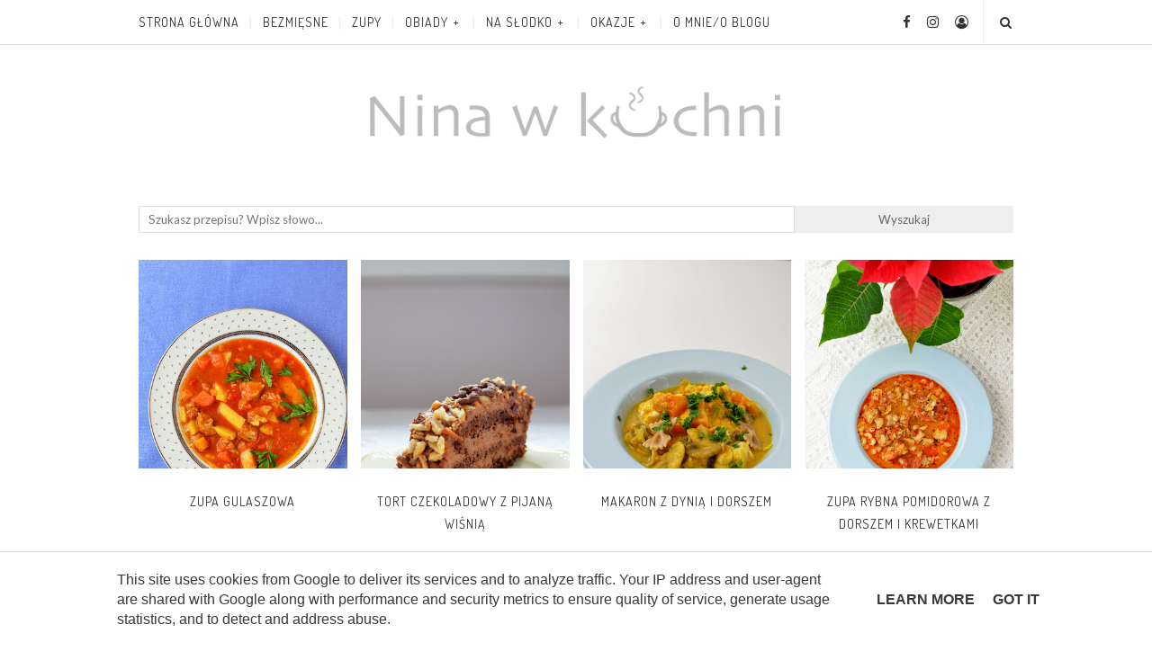

--- FILE ---
content_type: text/html; charset=UTF-8
request_url: https://www.ninawkuchni.pl/2015/01/
body_size: 22417
content:
<!DOCTYPE html>
<html class='v2' dir='ltr' lang='pl' xmlns='http://www.w3.org/1999/xhtml' xmlns:b='http://www.google.com/2005/gml/b' xmlns:data='http://www.google.com/2005/gml/data' xmlns:expr='http://www.google.com/2005/gml/expr'>
<head>
<link href='https://www.blogger.com/static/v1/widgets/335934321-css_bundle_v2.css' rel='stylesheet' type='text/css'/>
<meta content='IE=edge,chrome=1' http-equiv='X-UA-Compatible'/>
<meta content='width=device-width, initial-scale=1' name='viewport'/>
<title>
stycznia 2015 - Nina w kuchni
</title>
<link href='//resources.blogblog.com/' rel='dns-prefetch'/>
<link href='//fonts.gstatic.com/' rel='dns-prefetch'/>
<link href='//fonts.googleapis.com/' rel='dns-prefetch'/>
<link href='//ajax.googleapis.com/' rel='dns-prefetch'/>
<link href='//cdnjs.cloudflare.com/' rel='dns-prefetch'/>
<link href='//www.blogger.com/' rel='dns-prefetch'/>
<link href='//1.bp.blogspot.com/' rel='dns-prefetch'/>
<link href='//2.bp.blogspot.com/' rel='dns-prefetch'/>
<link href='//3.bp.blogspot.com/' rel='dns-prefetch'/>
<link href='//4.bp.blogspot.com/' rel='dns-prefetch'/>
<link href='//www.gstatic.com/' rel='dns-prefetch'/>
<link href='//www.google-analytics.com/' rel='dns-prefetch'/>
<meta content='' property='og:image'/>
<link href='' rel='image_src'/>
<link href='https://fonts.gstatic.com' rel='preconnect'/>
<link href='https://fonts.googleapis.com/css2?family=Dosis&display=swap' rel='stylesheet'/>
<meta content='text/html; charset=UTF-8' http-equiv='Content-Type'/>
<meta content='blogger' name='generator'/>
<link href='https://www.ninawkuchni.pl/favicon.ico' rel='icon' type='image/x-icon'/>
<link href='https://www.ninawkuchni.pl/2015/01/' rel='canonical'/>
<link rel="alternate" type="application/atom+xml" title="Nina w kuchni - Atom" href="https://www.ninawkuchni.pl/feeds/posts/default" />
<link rel="alternate" type="application/rss+xml" title="Nina w kuchni - RSS" href="https://www.ninawkuchni.pl/feeds/posts/default?alt=rss" />
<link rel="service.post" type="application/atom+xml" title="Nina w kuchni - Atom" href="https://www.blogger.com/feeds/6538999547528321451/posts/default" />
<!--Can't find substitution for tag [blog.ieCssRetrofitLinks]-->
<meta content='Sprawdzone, najlepsze przepisy ze zdjęciami przygotowanych potraw.' name='description'/>
<meta content='https://www.ninawkuchni.pl/2015/01/' property='og:url'/>
<meta content='Nina w kuchni' property='og:title'/>
<meta content='Sprawdzone, najlepsze przepisy ze zdjęciami przygotowanych potraw.' property='og:description'/>
<style type='text/css'>@font-face{font-family:'Lato';font-style:normal;font-weight:400;font-display:swap;src:url(//fonts.gstatic.com/s/lato/v25/S6uyw4BMUTPHjxAwXiWtFCfQ7A.woff2)format('woff2');unicode-range:U+0100-02BA,U+02BD-02C5,U+02C7-02CC,U+02CE-02D7,U+02DD-02FF,U+0304,U+0308,U+0329,U+1D00-1DBF,U+1E00-1E9F,U+1EF2-1EFF,U+2020,U+20A0-20AB,U+20AD-20C0,U+2113,U+2C60-2C7F,U+A720-A7FF;}@font-face{font-family:'Lato';font-style:normal;font-weight:400;font-display:swap;src:url(//fonts.gstatic.com/s/lato/v25/S6uyw4BMUTPHjx4wXiWtFCc.woff2)format('woff2');unicode-range:U+0000-00FF,U+0131,U+0152-0153,U+02BB-02BC,U+02C6,U+02DA,U+02DC,U+0304,U+0308,U+0329,U+2000-206F,U+20AC,U+2122,U+2191,U+2193,U+2212,U+2215,U+FEFF,U+FFFD;}</style>
<style id='page-skin-1' type='text/css'><!--
/*
-----------------------------------------------
Blogger Template Style
Name:     Elegant Clean & Responsive Blogger Template
Designer: ThemeXpose
URL:      http://www.themexpose.com
Version:  Full Version
-----------------------------------------------
\\
theme optimized, personalized, modified and improved by: www.weblove.pl
//
----------------------------------------------- */
@font-face {}
/* Variable definitions
====================
<Variable name="blogheadercolor" description="blog header color" type="color" default="#222222"/>
<Variable name="slider.background.color" description="theme color" type="color" default="#ffffff"/>
<Variable name="moderation.color" description="moderation color" type="color" default="#eeeeee"/>
<Variable name="line.color" description="line color" type="color" default="#dedede"/>
<Variable name="white.color" description="white color" type="color" default="#ffffff"/>
<Variable name="black.color" description="black color" type="color" default="#000000"/>
<Group description="Body" selector="body">
<Variable name="body.background.color" description="Background Color" type="color" default="#ffffff"/>
<Variable name="content.background.color" description="content Background" type="color" default="#ffffff"/>
</Group>
<Group description="Page Text">
<Variable name="body.text.font" description="Font" type="font" default="normal normal 16px 'Lato', sans-serif" />
<Variable name="body.text.color" description="Text color" type="color" default="#383838"/>
</Group>
<Group description="Navigation" selector="#navigation">
<Variable name="navigation.font" description="Title Font" type="font" default="normal normal 14px 'Dosis', sans-serif"/>
<Variable name="navigation.link.color" description="Link Color" type="color" default="#333333"/>
<Variable name="navigation.link.hover.color" description="Link hover color" type="color" default="#e06666"/>
<Variable name="navigation.background.color" description="Background Color" type="color" default="#ffffff"/>
<Variable name="navigation.line.color" description="Nav line Color" type="color" default="#eeeeee"/>
</Group>
<Group description="Links">
<Variable name="link.color" description="Link Color" type="color" default="#e06666"/>
<Variable name="link.hover.color" description="Link hover color" type="color" default="#444444"/>
</Group>
<Group description="Post Links" selector=".post-body a">
<Variable name="post.link.color" description="Link color" type="color" default="#e06666"/>
<Variable name="post.link.hover.color" description="Link hover color" type="color" default="#444444"/>
</Group>
<Group description="Post Title" selector=".post-title">
<Variable name="post.title.font" description="Title Font" type="font" default="normal normal 28px 'Dosis', sans-serif"/>
<Variable name="title.color" description="Title color" type="color" default="#333333"/>
<Variable name="title.color.hover" description="Title color hover" type="color" default="#e06666"/>
</Group>
<Group description="Date" selector=".post-header .date">
<Variable name="date.font" description="Date Font" type="font" default="normal normal 12px 'Dosis', sans-serif"/>
<Variable name="date.color" description="Date color" type="color" default="#444444"/>
</Group>
<Group description="Category" selector=".post-header .category-name a">
<Variable name="category.background.color" description="background color" type="color" default="#eeeeee"/>
<Variable name="category.link.color" description="Link color" type="color" default="#e06666"/>
<Variable name="category.link.hover.color" description="Link hover color" type="color" default="#444444"/>
</Group>
<Group description="Read More" selector=".post a.more-link">
<Variable name="more.font" description="More Font" type="font" default="normal normal 14px 'Dosis', sans-serif"/>
<Variable name="more.color" description="Link color" type="color" default="#e06666"/>
<Variable name="more.hover.color" description="Link hover color" type="color" default="#000000"/>
<Variable name="more.background.color" description="background color" type="color" default="#ffffff"/>
<Variable name="more.hover.background.color" description="background hover color" type="color" default="#ffffff"/>
<Variable name="more.border.color" description="border color" type="color" default="#000000"/>
<Variable name="more.hover.border.color" description="border hover color" type="color" default="#e06666"/>
</Group>
<Group description="Comments" selector=".post-comment-link a">
<Variable name="comment.link.color" description="Link color" type="color" default="#444444"/>
<Variable name="comment.link.hover.color" description="Link hover color" type="color" default="#e06666"/>
</Group>
<Group description="Share icons" selector=".social-share-buttons a">
<Variable name="share.link.color" description="Link Color" type="color" default="#e06666"/>
<Variable name="share.link.hover.color" description="Link hover color" type="color" default="#444444"/>
</Group>
<Group description="Headings" selector=".post-entry h2">
<Variable name="headings.color" description="Heading color" type="color" default="#222222"/>
</Group>
<Group description="Form" selector="form">
<Variable name="button.text.color" description="Text color" type="color" default="#666666"/>
<Variable name="button.background.color" description="button background color" type="color" default="#eeeeee"/>
<Variable name="button.background.hover.color" description="button background hover color" type="color" default="#cccccc"/>
</Group>
<Group description="Widget" selector=".sidebar .widget h2">
<Variable name="widget.font" description="Widget Font" type="font" default="normal normal 16px 'Dosis', sans-serif"/>
<Variable name="widget.text.color" description="Text color" type="color" default="#222222"/>
<Variable name="widget.background.color" description="background color" type="color" default="#f8f8f8"/>
</Group>
<Group description="Pagination" selector=".pagination">
<Variable name="pagination.text.color" description="Text Color" type="color" default="#444444"/>
<Variable name="pagination.background.color" description="Background Color" type="color" default="#f8f8f8"/>
</Group>
<Group description="Follow me" selector="#sidebar .site-social-networks a">
<Variable name="follow.link.color" description="Link Color" type="color" default="#e06666"/>
<Variable name="follow.link.hover.color" description="Link Hover Color" type="color" default="#444444"/>
</Group>
<Group description="Footer social" selector="#footer-social">
<Variable name="footersm.link.color" description="Link Color" type="color" default="#444444"/>
<Variable name="footersm.link.hover.color" description="Link Hover Color" type="color" default="#e06666"/>
<Variable name="footersm.icon.color" description="Icon Background Color" type="color" default="#ffffff"/>
<Variable name="footersm.background.color" description="Background Color" type="color" default="#f8f8f8"/>
</Group>
<Group description="Template Footer" selector="#footer-copyright">
<Variable name="footer.text.color" description="Text Color" type="color" default="#666666"/>
<Variable name="footer.background.color" description="Background Color" type="color" default="#eeeeee"/>
<Variable name="footer.link.color" description="Link Color" type="color" default="#e06666"/>
<Variable name="footer.link.hover.color" description="Link hover color" type="color" default="#444444"/>
<Variable name="footer.line.color" description="footer line color" type="color" default="#cccccc"/>
</Group>
<Variable name="body.background" description="background-body" type="background" color="#ffffff" default="$(color) none repeat scroll top left"/>
<Variable name="body.background.override" description="Body Background Override" type="string" default=""/>
<Variable name="this.blog.author" description="blog author" type="string" default="&amp;copy; Nina w Kuchni"/>
<Variable name="blog.policy.privacy" description="policy privacy" type="string" default="polityka-prywatnosci"/>
<Variable name="label.page.count" description="pagination counter" type="string" default="9"/>
*/
/* Global reset */
/* Based upon 'reset.css' in the Yahoo! User Interface Library: http://developer.yahoo.com/yui */
*, html, body, div, dl, dt, dd, ul, ol, li, h1, h2, h3, h4, h5, h6, pre, form, label, fieldset, input, p, blockquote, th, td { margin:0; padding:0 }
table { border-collapse:collapse; border-spacing:0 }
fieldset, img { border:0 }
address, caption, cite, code, dfn, em, strong, th, var { font-style:normal; font-weight:normal }
ol, ul, li { list-style:none }
caption, th { text-align:left }
h1, h2, h3, h4, h5, h6 { font-size:100%; font-weight:normal }
q:before, q:after { content:''}
/* Global reset-RESET */
/* Content
----------------------------------------------- */
html {
-webkit-box-sizing: border-box;
-moz-box-sizing: border-box;
box-sizing: border-box;
}
*, *:before, *:after {
-webkit-box-sizing: inherit;
-moz-box-sizing: inherit;
box-sizing: inherit;
}
strong { font-weight: bold }
em { font-style: italic }
a img { border:none } /* Gets rid of IE's blue borders */
body#layout #header {
margin-bottom: 80px;
clear:both;
}
body#layout #navigation {
height: auto;
margin-bottom: 60px;
margin-top: 30px;
position: relative;
width: 100%;
z-index: 999999;
}
body#layout #navigation-wrapper {
width:40%;
float:left;
}
body#layout #top-social {
width:40%;
float:right;
}
body#layout #sidebar .widget {
width:250px;
}
body {
background: #ffffff none repeat scroll top left;
color: #383838;
font: normal normal 16px 'Lato', sans-serif;
font-weight: 400;
font-style: normal;
line-height: 1.75;
letter-spacing: 0px;
text-transform: none;
}
a {
text-decoration:none;
color:#e06666;
}
a:hover {
color:#444444;
}
h1, h2, h3, h4, h5, h6 {
font-family: 'Dosis', sans-serif;
}
.container {
background-color:#ffffff;
max-width:1002px;
width: 100%;
margin:0 auto;
padding: 0 15px;
}
.container.sp_sidebar {
overflow: hidden;
margin: 0 auto;
padding-top: 15px;
}
.homepage .container.sp_sidebar {
padding-top: 30px;
}
h1.logo_h.logo_h__txt {
font-size: 60px;
padding: 0;
text-align: center;
font-weight: 300;
}
h1.logo_h.logo_h__txt, h1.logo_h.logo_h__txt a {
color: #222222;
}
.logo-container {
padding: 30px 0 15px;
}
.logo-container p {
text-transform: uppercase;
}
#main {
width:100%;
}
.container.sp_sidebar #main {
width:640px;
margin: 0 30px 0 0;
float:left;
}
.grid-view .container.sp_sidebar #main {
width:100%;
margin: 0 auto;
float:none;
}
#sidebar {
width:300px;
max-width: 100%;
float:right;
margin: 8px auto 0;
}
img {max-width: 100%; height: auto;}
/********************************/
/*** Navigation ***/
/********************************/
#navigation {
border-bottom: 1px solid #dedede;
position:fixed;
z-index:999;
width:100%;
-webkit-backface-visibility: hidden;
}
#navigation, #navigation .container {
background-color: #ffffff;
}
#navigation-wrapper {margin: 0;}
.slicknav_menu {
display:none;
}
#navigation .container {
position:relative;
}
.menu {
float:left;
}
.menu li {
display:inline-block;
margin-right:8px;
position:relative;
}
.menu li a {
font: normal normal 14px 'Dosis', sans-serif;
letter-spacing:1px;
color:#333333;
line-height:49px;
text-transform:uppercase;
display:inline-block;
-o-transition:.3s;
-ms-transition:.3s;
-moz-transition:.3s;
-webkit-transition:.3s;
}
.menu li a:hover {color: #e06666;}
ul.sub-menu li:after {
content: "|";
padding-left: 8px;
color: #eeeeee;
display: none;
}
/*** DROPDOWN ***/
.menu .sub-menu,
.menu .children {
background-color: #ffffff;
display: none;
padding: 0;
position: absolute;
margin-top:0;
left: 0;
z-index: 99999;
}
ul.menu ul a,
.menu ul ul a {
margin: 0;
padding: 7px 5px;
min-width: 205px;
line-height:20px;
-o-transition:.25s;
-ms-transition:.25s;
-moz-transition:.25s;
-webkit-transition:.25s;
transition:.25s;
border-bottom:1px solid #eeeeee;
}
ul.menu ul li,
.menu ul ul li {
padding-right:0;
margin-right:0;
}
ul.menu ul a:hover,
.menu ul ul a:hover {
color: #e06666;
}
ul.menu li:hover > ul,
.menu ul li:hover > ul {
display: block;
}
.menu .sub-menu ul,
.menu .children ul {
left: 100%;
top: 0;
}
/** Search **/
#top-search {
position:absolute;
right:0px;
top:0;
width:49px;
text-align:center;
}
#top-search a {
height:49px;
font-size:14px;
line-height:49px;
color:#333333;
border-left: 1px solid #eeeeee;
display:block;
-webkit-transition: all 0.2s linear;
-moz-transition: all 0.2s linear;
-ms-transition: all 0.2s linear;
-o-transition: all 0.2s linear;
transition: all 0.2s linear;
}
#top-search a:hover {
color:#e06666;
background-color:#eeeeee;
}
.show-search {
position:absolute;
top:49px;
right:-1px;
display:none;
z-index:10000;
}
.show-search #searchform input#s {
width:220px;
background:#ffffff;
}
.show-search #searchform input#s:focus {
border:1px solid #eeeeee;
}
/*** Top Social ***/
#top-social {
position:absolute;
right:50px;
top:0;
}
#top-social a i {
font-size:15px;
margin-left:15px;
line-height:49px;
color:#333333;
-webkit-transition: all 0.2s linear;
-moz-transition: all 0.2s linear;
-ms-transition: all 0.2s linear;
-o-transition: all 0.2s linear;
transition: all 0.2s linear;
}
#top-social a:hover i { color: #e06666; }
/********************************/
/*** Header ***/
/********************************/
#header {
padding-top:49px;
margin: 0 auto;
text-align: center;
}
#logo {
text-align:center;
padding: 0;
}
#header img {max-width: 100%; width: 480px; height: auto;}
ul.site-social-networks a:hover {
color: #444444;
}
/********************************/
/*** Grid Item ***/
/********************************/
/* grid title */
.sp-grid-title {
margin-bottom:45px;
text-align:center;
}
.sp-grid-title h3 {
font-size: 26px;
font-weight: 400;
text-transform: uppercase;
letter-spacing:4px;
margin-bottom:4px;
}
.sp-grid-title .sub-title {
font-size: 18px;
font-style: italic;
color: #999;
}
.sp-grid li {
display: inline-block;
vertical-align: top;
width: 300px;
margin-right: 16px;
margin-bottom: 45px;
}
.container.sp_sidebar .sp-grid li {
width:315px;
}
.container.sp_sidebar .sp-grid li:nth-child(3n+3) {
margin-right:16px;
}
.container.sp_sidebar .sp-grid li:nth-child(2n+2) {
margin-right:0;
}
.sp-grid li:nth-child(3n+3) {
margin-right:0;
}
.sp-grid li .item img {
width:100%;
height:auto;
margin-bottom:10px;
}
.sp-grid li .item .cat {
font-size: 11px;
font-weight: 700;
letter-spacing: 1px;
text-transform: uppercase;
margin-bottom:7px;
display:block;
}
.sp-grid li .item .cat a:hover {
text-decoration:underline;
}
.sp-grid li .item h2 {
margin-bottom:8px;
}
.sp-grid li .item h2 a {
font-size: 15px;
color: #000000;
text-transform: uppercase;
letter-spacing: 1px;
font-weight: 700;
-o-transition:.3s;
-ms-transition:.3s;
-moz-transition:.3s;
-webkit-transition:.3s;
}
.sp-grid li .item h2 a:hover {
opacity:.5;
}
.sp-grid li .item p {
margin-bottom:6px;
}
.sp-grid li .item .date {
font-size: 13px;
color: #999;
letter-spacing: 1px;
font-style: italic;
}
/********************************/
/*** Post ***/
/********************************/
.grid-view .blog-posts {
display: grid; grid-template-columns: 1fr 1fr 1fr 1fr; grid-gap: 15px;
}
.post {
margin-bottom:30px;
}
/*** Post Header ***/
.post-header {
margin-bottom:25px;
text-align:center;
}
.post-header h1, .post-header h2 {margin-bottom:8px; }
.post-header h1 a, .post-header h2 a, .post-header h1 {
color: #333333;
font: normal normal 28px 'Dosis', sans-serif;
line-height: 1.25;
letter-spacing: 1px;
text-transform: uppercase;
}
.post-body h3.post-title a {color: #333333;}
.post-header h2 a:hover, .post-body h3.post-title a:hover {
color: #e06666;
}
.grid-view .post-header h2 a {
font-size: 14px;
}
.post-header .date {
display: inline-block;
margin-bottom: 15px;
letter-spacing: 1px;
color: #444444;
font: normal normal 12px 'Dosis', sans-serif;
}
/*** Post image ***/
.post-image {
margin-bottom:18px;
text-align: center;
}
.post-image img {
max-width:100%;
height:auto;
}
.post-image.audio iframe {
height:166px;
}
.container.sp_sidebar .post-image.audio iframe {
width:640px;
height:auto;
}
/*** Post Entry ***/
.post-entry {
/*font-size: 18px;*/
text-align: justify;
line-height: 1.75;
}
.post-entry img {
max-width:100%;
height:auto;
}
.post p {
text-align: center;
}
.post a.more-link {
margin-top: 20px;
text-transform: uppercase;
line-height: 1.75;
color: #e06666;
border: 1px solid #000000;
background-color: #ffffff;
/*box-shadow: 0 0 0 4px #ffffff;*/
letter-spacing: 2px;
font: normal normal 14px 'Dosis', sans-serif;
padding: 0 25px;
line-height: 35px;
display: inline-block;
text-transform: uppercase;
-webkit-transition: all 0.3s ease-in-out 0s;
-o-transition: all 0.3s ease-in-out 0s;
transition: all 0.3s ease-in-out 0s;
}
.post a.more-link:hover {
color: #000000;
background-color: #ffffff;
border-color: #e06666;
/*box-shadow: 0 0 0 4px #ffffff;*/
}
.post-entry p, .post-entry h1, .post-entry h2, .post-entry h3, .post-entry h4, .post-entry h5, .post-entry h6, .post-entry hr {
margin-bottom:20px;
}
.post-entry h1, .post-entry h2, .post-entry h3, .post-entry h4, .post-entry h5, .post-entry h6 {
color: #222222;
font-weight: 700;
text-align: left;
}
.post-entry h1 {
font-size:28px;
}
.post-entry h2 {
font-size:25px;
}
.post-entry h3 {
font-size:22px;
}
.post-entry h4 {
font-size:20px;
}
.post-entry h5 {
font-size:18px;
}
.post-entry h6 {
font-size:16px;
}
.post-entry hr {
border:0;
height:0;
border-bottom:1px solid #dedede;
clear:both;
}
.post-entry blockquote {
border-left:3px solid #dedede;
color:#999;
padding:5px 18px;
margin: 10px auto;
font-family:"Georgia", serif;
font-size:20px;
line-height:30px;
font-style:italic;
}
.post-entry ul, .post-entry ol {
padding-left:45px;
margin-bottom:20px;
}
.post-entry ul li {
margin-bottom:12px;
list-style:square;
}
.post-entry ol li {
margin-bottom:12px;
list-style:decimal;
}
.post .comment-link:link, .post .comment-link:visited  {color: #444444;}
.post .comment-link:hover, .post .comment-link:active  {color: #e06666;}
.post .post-comment-link a:before {font-family: "FontAwesome", Symbol; content: "\f0e6"; padding-right: 5px;}
.sticky.post .post-header { border:1px solid #dedede; padding:20px 0; }
.bypostauthor  {}
.post-entry table {width:100%; margin-bottom:22px; border-collapse:collapse; table-layout: fixed;}
.post-entry td, .post-entry th { padding: 12px 0; border-bottom: 1px solid #dedede; }
.post-entry th {font-weight:bold; font-size:14px;}
.post-body a:link, .post-body a:visited {color: #e06666; text-decoration: underline;}
.post-body a:hover, .post-body a:active {color: #444444;}
/*** Post Share ***/
.post-share {
text-align:center;
margin-top:30px;
margin-bottom:90px;
position: relative;
}
.post-share-inner:after {
position: absolute;
border-top: 1px solid #e06666;
content: "";
top: 50%;
left: 0;
right: 0;
bottom: 0;
z-index: 0;
}
.post-share a {
color: #e06666;
display:inline-block;
position: relative;
z-index: 1;
}
.share-box {
width:55px;
height:42px;
background:#ffffff;
border:1px solid #e06666;
display:inline-block;
line-height:42px;
margin:0 10px;
-o-transition:.3s;
-ms-transition:.3s;
-moz-transition:.3s;
-webkit-transition:.3s;
}
.share-box i {
font-size:14px;
}
.share-box:hover > i {
color: #ffffff;
}
.share-box:hover {
background: #e06666;
border: 1px solid #e06666;
}
/*** Post author ***/
.post-author {
margin-bottom:80px;
margin-top:70px;
overflow:hidden;
border-bottom: 1px solid rgba(34,34,34,0.1);
padding-bottom: 30px;
margin-bottom: 30px;
}
.author-img {
float:left;
margin-right:30px;
}
.author-img img {
border-radius:50%;
}
.author-content h5 a {
font-size:14px;
letter-spacing:2px;
text-transform:uppercase;
margin-bottom:8px;
color: #000000;
display:block;
}
.author-content p {
margin-bottom:8px;
}
.author-content .author-social {
font-size:14px;
color:#bbb;
margin-right:8px;
}
/*** Post related ***/
.post-related {
overflow:hidden;
margin-bottom:30px;
margin-top:30px;
padding-bottom: 30px;
border-bottom: 1px solid #dedede;
}
.post-box { text-align:center; }
.post-box-title {
padding-bottom: 3px;
display: inline-block;
margin-top: 0;
font-size: 24px;
font-weight: 400;
font-style: normal;
line-height: 1.25;
letter-spacing: 3px;
text-transform: uppercase;
text-align: center;
color: #222222;
margin-bottom: 20px;
}
.item-related {
width:33.333%;
float:left;
position: relative;
line-height: 0;
overflow: hidden;
padding: 0 2.5px 5px;
}
.item-related:nth-child(3n+1) {
clear: left;
}
.item-related img {
width:100%;
height:auto;
}
.item-related h3 {
text-transform: uppercase;
letter-spacing: 2px;
display: block;
position: absolute;
bottom: 5px;
font-weight: 500;
line-height: 1.4;
width: calc(100% - 5px);
background-color: rgba(0, 0, 0, 0.43);
}
.item-related h3 a {
display: block;
font-size: 12px;
padding: 10px 20px;
color: #ffffff;
font-weight: bold;
}
.item-related h3 a:hover {
text-decoration:underline;
}
.item-related span.date {
font-size:10px;
text-transform:uppercase;
font-style:italic;
color:#999;
}
/** Post tags ***/
.entry-tags.gray-2-secondary {
margin: 0 auto 30px;
padding-bottom: 30px;
border-bottom: 1px solid #dedede;
}
.entry-tags a {text-transform: lowercase;}
/*** Post Pagination ***/
.post-pagination {
overflow:hidden;
}
.post-pagination .prev-post {
float:left;
width:470px;
}
.post-pagination .next-post {
float:right;
text-align:right;
width:470px;
}
.container.sp_sidebar .post-pagination .prev-post, .container.sp_sidebar .post-pagination .next-post {
width:325px;
}
.post-pagination span {
color:#999;
font-size:16px;
font-style:italic;
letter-spacing:1px;
}
.post-pagination .arrow {
font-size:64px;
color:#ddd;
line-height:64px;
}
.post-pagination .prev-post .arrow {
float:left;
margin-right:18px;
}
.post-pagination .next-post .arrow {
float:right;
margin-left:18px;
}
.pagi-text {
margin-top:11px;
}
.post-pagination h5 {
text-transform:uppercase;
letter-spacing:2px;
font-size:14px;
}
.post-pagination a {
color:#999;
}
.post-pagination a:hover > .arrow, .post-pagination a:hover > .pagi-text span, .post-pagination a:hover {
color:#000;
}
.site-social-networks {
margin: 0; padding: 0;
}
.site-social-networks.show-title li {
text-align: center;
width: 32.33333%;
background-color: #ffffff;
vertical-align: top;
}
.site-social-networks li {
float: left;
padding: 0;
}
.site-social-networks li:nth-child(3n+4) {
clear: left;
}
.site-social-networks.show-title a {
margin: 20px auto 0 auto;
text-transform: uppercase;
font-size: 10px;
}
.site-social-networks li a:link, .site-social-networks li a:visited {color: #e06666;}
.site-social-networks li a:hover, .site-social-networks li a:active {color: #444444;}
.site-social-networks li:last-child {
padding-bottom: 7px!important;
}
.site-social-networks li {
margin: 0.5% !important;
padding-bottom: 7px;
}
.site-social-networks.show-title i {
display: block;
margin: 0 auto;
}
.site-social-networks.style-default i {
width: 32px;
height: 32px;
margin: 0 auto;
line-height: 32px;
text-align: center;
font-size: 20px;
}
/********************************/
/*** Pagination ***/
/********************************/
.pagination {
margin-bottom:60px;
overflow:hidden;
clear: both;
}
.pagination .pagecurrent, .pagination a {
letter-spacing:3px;
text-transform:uppercase;
font-size:12px;
}
.pagination .pagecurrent, .pagination .displaypageNum a, .pagination .pagedots {
padding: 10px;
}
.pagination a:hover {
text-decoration:none;
}
.pagination .older {
float: right;
position: relative;
text-align: right;
}
.pagination .newer {
float: left;
position: relative;
text-align: left;
}
.post-nav-icon {
position: absolute;
top: 7px;
width: 32px;
height: 32px;
text-align: center;
line-height: 32px;
background-color:#f8f8f8;
border-radius: 32px;
color: #444444;
letter-spacing: 0;
}
.older .post-nav-icon{
right:0;
}
.newer .post-nav-icon{
left:0;
}
.older .pager-heading {
margin-bottom: 5px;
color:#383838;
margin-right: 42px;
}
.older .pager-title {
font-size: 150%;
display: block;
line-height: 1.3;
white-space: normal;
text-overflow: ellipsis;
overflow: hidden;
color:#e06666;
margin-right: 42px;
}
.newer .pager-heading {
margin-bottom: 5px;
color:#383838;
margin-left: 42px;
}
.newer .pager-title {
font-size: 150%;
display: block;
line-height: 1.3;
white-space: normal;
text-overflow: ellipsis;
overflow: hidden;
color:#e06666;
margin-left: 42px;
}
.older:hover  .post-nav-icon, .newer:hover  .post-nav-icon {
color:#f8f8f8;
background-color: #444444;
}
.older:hover .pager-title, .newer:hover .pager-title {
color:#444444;
}
/********************************/
/*** Footer Social ***/
/********************************/
#footer-social {
background: #f8f8f8;
margin: 0 auto;
padding:40px 15px;
text-align:center;
}
#footer-social h2 {display: none;}
#footer-social ul {list-style: none; margin: 0 auto; padding: 0; text-align: center;}
#footer-social ul li {display: inline-block; margin: 0 12px; padding: 0;}
#footer-social li:first-child {margin-left:0;}
#footer-social li:last-child {margin-right:0;}
#footer-social li a {
margin:0;
color:#444444;
font-size:11px;
text-transform:uppercase;
font-weight:700;
letter-spacing:1px;
}
#footer-social li a i {
height:28px;
width:28px;
text-align:center;
line-height:28px;
background-color:#444444;
color:#ffffff;
border-radius:50%;
margin-right:5px;
font-size:14px;
}
#footer-social li a:hover {
text-decoration:none;
color: #e06666;
}
#footer-social li a:hover > i {
background-color: #e06666;
}
/********************************/
/*** Footer Copyright ***/
/********************************/
#footer-copyright {
color: #666666;
border-top: 1px solid #cccccc;
overflow:hidden;
}
#footer-copyright p {
font-size:13px;
float:left;
}
#footer-copyright, #footer-copyright .container {
background-color:#eeeeee;
}
#footer-copyright .container {padding: 10px 15px;}
#footer-copyright .to-top {
float:right;
margin-top:5px;
font-size:11px;
text-transform:uppercase;
letter-spacing:1px;
}
#footer-copyright .to-top i {
font-size:14px;
margin-left:3px;
}
#footer-copyright .to-top:hover {
text-decoration:none;
}
footer#footer-copyright a:link, footer#footer-copyright a:visited {
color: #e06666;
}
footer#footer-copyright a:hover, footer#footer-copyright a:active {
color: #444444;
}
/********************************/
/*** Widget Area ***/
/********************************/
#Stats1, .Adsense, .post-signature, .post-footer {text-align: center;}
#Blog1 {text-align: inherit;}
#BlogArchive1 #ArchiveList ul li, #BlogArchive1 #ArchiveList ul ul li {margin: 5px 0; text-indent: 0;}
.Stats .counter-wrapper {font-weight: normal;}
#sidebar .widget {
border-top: 1px solid #dedede;
margin-right: 0;
float: none;
margin-bottom: 15px;
padding: 15px 0;
}
#sidebar .widget:first-child {
margin-top: 0;
}
#sidebar .widget:last-child {
margin-bottom: 0;
}
#sidebar .widget ul {
margin: auto;
padding: 0;
}
#sidebar .widget .widget-content {
padding: 0;
}
#Image99 .image {position: relative; line-height: 0; margin-bottom: 10px; text-align: center;}
#Image99 .caption {display: block; text-align: justify;}
.post-footer .blog-newsletter {margin: 0 auto 45px; max-width: 300px;}
.PopularPosts .item-thumbnail-only, ul.side-newsfeed .side-item {display: table;}
.PopularPosts .item-thumbnail, ul.side-newsfeed .side-image {display: table-cell; float: none; margin: 0; padding: 0; width: 100px;}
.PopularPosts .item-title, ul.side-newsfeed .side-item-text {display: table-cell; font-family: 'Dosis', sans-serif; font-size: 15px; sans-serif; line-height: 1.75; letter-spacing: 1px; vertical-align: middle; padding: 0 0 0 10px; margin: 0; text-align: left;}
.PopularPosts .item-title a, .widget ul.side-newsfeed li .side-item .side-item-text a {color: #333333;}
.PopularPosts .item-title a:hover, .widget ul.side-newsfeed li .side-item .side-item-text a:hover {color: #e06666;}
.PopularPosts img {margin: 0 auto; padding: 0;}
#sidebar .widget-title, #sidebar .widget h2 {
margin-bottom:20px;
}
.post iframe, #sidebar iframe {
max-width: 100%;
}
.widget:first-child {
margin-top:0;
}
.widget:last-child {
margin-bottom:0;
margin-right:0;
}
.widget-title, #sidebar .widget h2 {
color: #222222;
font: normal normal 16px 'Dosis', sans-serif;
line-height: 1.25;
letter-spacing: 2px;
text-transform: uppercase;
display: block;
text-overflow: ellipsis;
white-space: nowrap;
overflow: hidden;
position: relative;
text-align: center;
}
#sidebar .widget h2 {
line-height: 30px;
margin-top: -30px;
}
#sidebar .widget h2 span {
border: 1px solid #eeeeee;
padding: 0 10px;
display: inline-block;
background-color: #f8f8f8;
position: relative;
}
/* Label */
.cloud-label-widget-content {display:inline-block; font-size:14px; text-align:left;}
.cloud-label-widget-content .label-size{display:inline-block;}
.cloud-label-widget-content .label-size a{
float: left;
line-height: 100%;
margin: 0;
padding: 4px 4px;
transition: all .6s;
}
#sidebar .widget ul li {
margin-bottom:7px;
padding-bottom:7px;
}
#sidebar .widget ul li:last-child {
margin-bottom:0;
padding-bottom:0;
border-bottom:none;
}
.PageList h2 {
display: none;
}
/*** Search widget ***/
#searchform input#s {
border: 1px solid #eeeeee;
background-color:#ffffff;
padding:14px 14px;
font-size:12px;
letter-spacing:1px;
}
#searchform #s:focus { outline:none; }
/** searchbar for widget ***/
.widget #searchform input#s {
width:260px;
}
#sidebar .widget #searchform input#s {
width:230px;
}
.pllexislider ul li {
margin:0;
padding-bottom:0;
border-bottom:none;
}
/*** Tagcloud widget ***/
.widget .tagcloud a {
font-size:11px;
letter-spacing:1px;
text-transform:uppercase;
background:#f2f2f2;
color:#666;
padding:6px 8px 7px;
margin-right:5px;
margin-bottom:8px;
display:inline-block;
border-radius:2px;
}
.widget .tagcloud a:hover {
background:#333;
color:#ffffff;
}
/** WIDGET ITEMS **/
.widget ul.side-newsfeed li {
list-style-type:none;
margin-bottom:17px;
padding-bottom:13px;
margin-left:0;
}
.widget ul.side-newsfeed li:last-child {
margin-bottom:0;
padding-bottom:0;
}
.widget ul.side-newsfeed li .side-item {
overflow:hidden;
}
.widget ul.side-newsfeed li .side-item .side-image {
float:none;
margin:0 auto;
}
.widget ul.side-newsfeed li .side-item .side-item-text {
overflow:hidden;
}
.widget ul.side-newsfeed li .side-item .side-item-text h4 a {
margin-bottom:1px;
display:block;
font-size:14px;
}
.widget ul.side-newsfeed li .side-item .side-item-text .side-item-meta {
font-size:10px;
letter-spacing:1px;
color:#999;
font-style:italic;
}
/** Social Widget **/
.widget-social {
text-align:center;
}
.widget-social a:first-child {
margin-left:0;
}
.widget-social a:last-child {
margin-right:0;
}
.widget-social a i {
height:28px;
width:28px;
text-align:center;
line-height:28px;
background:#666;
color:#ffffff;
border-radius:50%;
margin:0 2px;
font-size:14px;
}
.widget-social a:hover {
text-decoration:none;
color:#000000;
}
.widget-social a:hover > i {
background:#000000;
}
/*******************************
*** COMMENTS
*******************************/
.post-comments {
margin-bottom:70px;
margin-top:70px;
}
#comments .comments {
margin-bottom:40px;
}
#comments .comment {
border-bottom:1px dashed #dedede;
margin:20px 0 34px;
padding: 0 0 40px;
}
#comments .comment .avatar-image-container {
float:left;
}
#comments .comment .avatar-image-container img {
border-radius:50%;
width:35px;
height:35px;
max-width:35px;
max-height:35px;
}
#comments .comments .comment-block {
margin-left: 45px;
position: relative;
}
#comments .comment-replies {
margin-left: 40px;
margin-top: 20px;
}
#comments .comments .avatar-image-container {
float: left;
max-height: 35px;
overflow: hidden;
width: 35px;
}
#comments .comment-replies .comment {
border:none;
margin-bottom:0px;
padding-bottom:0px;
}
#comments .thecomment .comment-text {
overflow:hidden;
}
#comments .thecomment .comment-text span.author, cite.user > a {
display:block;
font-size:14px;
text-transform:uppercase;
letter-spacing:2px;
margin-bottom:6px;
color:#e06666;
}
#comments .thecomment .comment-text span.author a:hover, cite.user > a:hover {
color: #444444;
}
#comments span.datetime, span.datetime a {
font-size:11px;
color:#999;
font-style:italic;
display:block;
margin-bottom:10px;
}
#comments .thecomment .comment-text em {
font-size:13px;
margin-bottom:-14px;
display:block;
color:#666;
letter-spacing:1px;
}
#comments .thecomment .comment-text em i {
font-size:14px;
color:#f3bd00;
}
#comments .comment-actions a {
float:right;
}
#comments .continue a {
float:left;
}
#comments .comment-actions a, .continue a {
margin-bottom:20px;
font-size:11px;
background-color:#eeeeee;
color:#383838;
padding:3px 6px 5px 6px;
border-radius:2px;
margin-left:7px;
-o-transition:.3s;
-ms-transition:.3s;
-moz-transition:.3s;
-webkit-transition:.3s;
transition:.3s;
}
#comments .loadmore a {
font-size:11px;
background-color:#eeeeee;
color:#383838;
padding:3px 6px 5px 6px;
border-radius:2px;
margin-left:7px;
-o-transition:.3s;
-ms-transition:.3s;
-moz-transition:.3s;
-webkit-transition:.3s;
transition:.3s;
}
.post-comments span.reply a.comment-edit-link {
background:#c5c5c5;
}
.post-comments span.reply a:hover {
opacity:.8;
}
ul.children { margin: 0 0 0 55px; }
ul.children li.thecomment { margin:0 0 8px 0; }
.bottom-blog {
display: inline-block;
width: 100%;
border-bottom: 1px solid #dedede;
padding: 10px 0 60px;
margin-bottom: 0;
}
.bottom-blog ul.blog-date, .bottom-blog ul.group-share {margin: 0 auto; padding: 0; text-align: center;}
.blog-date li{
display: inline-block;
}
.blog-date li .fa{
font-size: 16px;
margin-right: 8px;
vertical-align: middle;
}
.group-share li{
display: inline-block;
margin-left: 6px;
}
.group-share li a{
width: 27px;
height: 27px;
line-height: 27px;
text-align: center;
font-size: 13px;
border: 1px solid #e06666;
-webkit-border-radius: 50%;
-moz-border-radius: 50%;
-ms-border-radius: 50%;
-o-border-radius: 50%;
border-radius: 50%;
display: inline-block;
}
.group-share li a:hover{
color: #ffffff;
border-color: #444444;
background: #444444;
}
.separator a {
margin-left: 0px !important; margin-right: 0px !important;
}
.post-header .bg-category{
width: 100%;
overflow: hidden;
text-align: center;
margin: 20px auto 30px;
height: auto;
line-height: 12px;
/*white-space: nowrap;*/
}
.post-header .bg-category .category-name{
position: relative;
display: inline-block;
}
.post-header .bg-category .category-name:before, .post-header .bg-category .category-name:after {
border-bottom: 1px solid #dedede;
content: "";
display: block;
height: 1px;
position: absolute;
top: 49%;
width: 9999%;
}
.post-header .bg-category .category-name:before{
margin-right: 25px;
right: 100%;
}
.post-header .bg-category .category-name:after {
left: 100%;
margin-left: 25px;
}
.post-header .category-name {
font-size: 12px;
color: #383838;
text-align: center;
text-transform: uppercase;
height: auto;
}
.post-header .category-name a:link, .post-header .category-name a:visited {
color: #e06666;
padding: 0px 8px;
letter-spacing: 2px;
vertical-align: top;
line-height: 20px;
}
.post-header .category-name a:hover, .post-header .category-name a:active {
color: #444444;
}
/********************************/
/*** Archive ***/
/********************************/
.archive-box {
background:#f4f4f4;
padding:22px 0 24px;
text-align:center;
margin-bottom:70px;
margin-top:-70px;
border-bottom:1px solid #eee;
}
.archive-box span {
font-size:14px;
font-style:italic;
letter-spacing:1px;
color:#999;
}
.archive-box h1 {
font-size:26px;
letter-spacing:4px;
text-transform:uppercase;
}
.nothing {
margin-bottom:90px;
text-align:center;
}
/*** 404 ***/
.error-404 {
margin-bottom:105px;
text-align:center;
}
.error-404 h1 {
font-size:190px;
font-weight:700;
margin-bottom:-25px;
}
.error-404 p {
color:#999;
font-size:18px;
font-style:italic;
}
.author-content {
margin-left: 140px;
}
.post-entry blockquote p { border-left:3px solid #dedede; }
#main .widget {
width: 100%;
}
#navigation .widget, #navigation .widget ul {margin: 0; padding: 0}
#navigation .widget ul li {
border:none;
padding:0px;
}
#navigation .widget ul li:after {
content: "|";
padding-left: 10px;
color: #eeeeee;
}
#navigation .widget ul li:last-child:after {
content: normal;
}
#navigation .widget a:hover {
text-decoration: none;
}
/* Slider */
.slick-slider
{
position: relative;
display: block;
-moz-box-sizing: border-box;
box-sizing: border-box;
-webkit-user-select: none;
-moz-user-select: none;
-ms-user-select: none;
user-select: none;
-webkit-touch-callout: none;
-khtml-user-select: none;
-ms-touch-action: pan-y;
touch-action: pan-y;
-webkit-tap-highlight-color: transparent;
}
.slick-list
{
position: relative;
display: block;
overflow: hidden;
margin: 0;
padding: 0;
}
.slick-list:focus
{
outline: none;
}
.slick-list.dragging
{
cursor: pointer;
cursor: hand;
}
.slick-slider .slick-track,
.slick-slider .slick-list
{
-webkit-transform: translate3d(0, 0, 0);
-moz-transform: translate3d(0, 0, 0);
-ms-transform: translate3d(0, 0, 0);
-o-transform: translate3d(0, 0, 0);
transform: translate3d(0, 0, 0);
}
.slick-track
{
position: relative;
top: 0;
left: 0;
display: block;
}
.slick-track:before,
.slick-track:after
{
display: table;
content: '';
}
.slick-track:after
{
clear: both;
}
.slick-loading .slick-track
{
visibility: hidden;
}
.slick-slide
{
display: none;
float: left;
height: 100%;
min-height: 1px;
}
[dir='rtl'] .slick-slide
{
float: right;
}
.slick-slide img
{
display: block;
}
.slick-slide.slick-loading img
{
display: none;
}
.slick-slide.dragging img
{
pointer-events: none;
}
.slick-initialized .slick-slide
{
display: block;
}
.slick-loading .slick-slide
{
visibility: hidden;
}
.slick-vertical .slick-slide
{
display: block;
height: auto;
border: 1px solid transparent;
}
/* --------------------------------------------------------------
Homepage Styles
-------------------------------------------------------------- */
/* ===[ Carousel And Slider ]=== */
.homepage-carousel.slick-initialized,
.homepage-slider.slick-initialized {
opacity: 1;
transition: opacity .2s ease-in;
}
.homepage-carousel .slick-slide,
.homepage-slider .slick-slide {
float: left;
position: relative;
height: 100%;
min-height: 1px;
overflow: hidden;
line-height: 0;
}
.homepage-carousel .slick-slide img,
.homepage-slider .slick-slide img {
display: block;
width: 100%;
-webkit-transition: all .1s ease-in-out;
-moz-transition: all .1s ease-in-out;
-o-transition: all .1s ease-in-out;
transition: all .1s ease-in-out;
}
.homepage-carousel .slick-nav,
.homepage-slider .slick-nav {
font-size: 18px;
color: #ffffff;
display: block;
text-align: center;
outline: 0;
padding: 0;
width: 30px;
height: 30px;
position: absolute;
top: 50%;
margin-top: -15px;
background: transparent;
border: 1px solid rgba(255,255,255,.5);
cursor: pointer;
z-index: 9;
}
.homepage-carousel .slick-nav:hover,
.homepage-slider .slick-nav:hover {
color: #111;
background: #ffffff;
}
.homepage-carousel .slick-prev,
.homepage-slider .slick-prev { left: 25px }
.homepage-carousel .slick-next,
.homepage-slider .slick-next { right: 25px }
/* ===[ Carousel ]=== */
.homepage-carousel {
opacity: 0;
margin-bottom: 0;
}
.homepage-carousel .slick-slide:hover img { transform: scale(1.1) }
.homepage-carousel .slick-slide .featured-title {
position: absolute;
padding: 20px 25px 15px 25px;
left: 0;
right: 0;
bottom: 0;
background: rgba(0,0,0,.4);
}
.homepage-carousel .slick-slide .featured-title h2 {
font-family: 'Dosis', sans-serif;
font-size: 16px;
line-height: 1.2;
margin-bottom: 5px;
color: #ffffff;
text-shadow: 0 1px 1px rgba(0,0,0,.2);
}
.homepage-carousel .slick-slide .featured-title .featured-date {
color: #ddd;
font-size: 13px;
}
.homepage-carousel .slick-slide .featured-title .featured-category {
font-size: 11px;
padding: 2px 5px;
text-transform: uppercase;
background-color: #ffffff;
border-radius: 3px;
color: #ffffff;
margin-left: 5px;
}
#blog-pager > span a h3 {
font-size: 17px;
}
#blog-pager > span a h4 {
color: #333333;
}
#blog-pager a:hover {
text-decoration: none;
}
#blog-pager a > h3:hover {
text-decoration: underline!important;
}
#blog-pager-older-link{display:inline;float:right;width:50%;text-align:right;padding:0}
#blog-pager-newer-link{display:inline;float:left;width:50%;text-align:left;padding:0}
#blog-pager{
clear:both;
font-size:16px;
line-height:normal;
margin:0;
padding:10px;
background: #f8f8f8;
}
/* weblove.pl */
a, a i, a img, input[type="submit"], button[type="submit"], .pagination span {transition:all .35s ease-out;-o-transition:all .35s ease-out;-moz-transition:all .35s ease-out;-webkit-transition:all .35s ease-out}
a:hover img {opacity: 0.8;}
.status-msg-wrap, .aff-container {margin-bottom: 60px;}
.inline-ad {margin-bottom: 2em; text-align: center;}
#cookieChoiceInfo {background-color: #ffffff; border-top: 1px solid #dedede; bottom: 0; top: auto !important;}
#cookieChoiceInfo .cookie-choices-text, #cookieChoiceInfo .cookie-choices-button {color: #383838;}
.status-msg-border {border: 1px solid #dedede; opacity: 1;}
.status-msg-bg {background-color: #ffffff; line-height: 1;}
.status-msg-body, .status-msg-bg {padding: 15px;}
.fa {font-family: "FontAwesome", Symbol;}
.LinkList a .fa-bloglovin:before {content: "\f004";}
.LinkList a .fa-email:before, .LinkList a .fa-mailto:before, .LinkList a .fa-kontakt:before {content: "\f0e0";}
.LinkList a .fa-youtube:before {content: "\f16a";}
.LinkList a .fa-pinterest:before {content: "\f231";}
.LinkList a .fa-twitter:before {content: "\f099";}
.LinkList a .fa-newsletter:before {content: "\f1d8";}
.LinkList a .fa-blogger:before {content: "\f2be";}
.LinkList a .fa-rss:before {content: "\f09e";}
span.smg-label {display: none;}
.Image .widget-content {text-align: center;}
#comment-editor {min-height: 240px;}
.FollowByEmail .follow-by-email-inner button[type="submit"]:after {content: "\f1d8"; font-family: "FontAwesome", Symbol; padding-left: 5px;}
.form-section {display: inline-block;}
.BlogSearch .gsc-search-box .gsc-search-box td, .follow-by-email-inner td {display: block; margin: 0; padding: 0; width: 100%;}
.BlogSearch input.gsc-input, .follow-by-email-inner p, .follow-by-email-inner .email-section {
padding: 0px;
margin: 0px 0px 15px 0px;
}
.BlogSearch input.gsc-input, .FollowByEmail .follow-by-email-inner .follow-by-email-address {
width: 100%;
padding: 10px 10px;
height: 30px;
font-family: 'Lato', sans-serif;
border-radius: 0px;
border: 1px solid #dedede;
clear: left;
}
.BlogSearch input.gsc-search-button, .FollowByEmail .follow-by-email-inner .follow-by-email-submit {
border: none;
cursor: pointer;
width: 100%;
border-radius: 0px;
font-family: 'Lato', sans-serif;
height: 30px;
background-color: #eeeeee;
color: #666666;
text-align: center !important;
padding: 0;
margin: 0;
position: relative;
}
.BlogSearch input.gsc-search-button:hover, .FollowByEmail .follow-by-email-inner .follow-by-email-submit:hover {
background-color: #cccccc;
}
#main .BlogSearch td {
display: table-cell;
vertical-align: top;
}
#main .BlogSearch td.gsc-input {
width: 75%;
}
#main .BlogSearch td.gsc-search-button {
width: 25%;
}
#main .BlogSearch input {
margin: 0;
width: 100%;
}
/* other */
.static_page .post-header {
font-size: 30px;
font-weight: 400;
font-style: normal;
line-height: 1.25;
letter-spacing: 3px;
text-transform: uppercase;
color: #222;
}
/*.item #header, .static_page #header {
border-bottom:1px solid #dedede;
}*/
.item .post-entry {
border-bottom: 1px solid #dedede;
padding-bottom: 30px;
margin-bottom: 30px;
}
.item .container.sp_sidebar, .static_page .container.sp_sidebar {
overflow: hidden;
}
.item .pagination {
margin-top: 60px;
overflow: hidden;
}
.static_page .post .inline-ad {padding-top: 30px; border-top: 1px solid #dedede;}
/* style */
.PageList LI.selected A {
text-decoration: none;
}
.entry-meta {
text-align: center;
border-bottom: 1px solid #dedede;
padding-bottom: 30px;
margin-bottom: 30px;
}
.single-sharing-btns h3 {
margin-top: 0;
font-size: 24px;
font-weight: 400;
font-style: normal;
line-height: 1.25;
letter-spacing: 3px;
text-transform: uppercase;
text-align: center;
color: #222222;
margin-bottom: 20px;
}
.social-share-buttons.size-large {
margin: 20px auto 5px;
padding: 0;
text-align: center;
}
.social-share-buttons.size-large > *, .social-share-buttons.size-large > li > span {
line-height: 32px;
min-width: 32px;
}
.social-share-buttons.style-default > *, .social-share-buttons.style-default > li > span {
border: 1px solid #e06666;
background-color: #ffffff;
}
.social-share-buttons > :first-child {
margin-left: 0;
}
.single-sharing-btns .social-share-buttons > *, .single-sharing-btns .social-share-buttons > li > span {
display: inline-block;
padding: 0 5px;
cursor: pointer;
text-align: center;
position: relative;
transition: color linear .2s,background-color linear .2s,border-color linear .2s;
-webkit-transition: color linear .2s,background-color linear .2s,border-color linear .2s;
}
.single-sharing-btns .social-share-buttons > * {
display: inline-block;
margin: 5px;
width: 140px;
}
.social-share-buttons li a, .social-share-buttons li i {
color: #e06666;
}
.social-share-buttons li:hover a, .social-share-buttons li:hover i {
color: #444444;
}
.social-share-buttons.size-large.style-default label {
font-size: 12px;
}
.social-share-buttons.style-default label {
text-transform: uppercase;
}
.single-sharing-btns label {
letter-spacing: .1em;
}
.social-share-buttons label {
margin: 0 0 0 10px;
text-transform: uppercase;
font-weight: normal;
line-height: 1;
vertical-align: middle;
cursor: pointer;
}
strong.tag-heading {
font-size: 14px;
}
strong.tag-heading .fa {
margin-right: 5px;
}
/*************************************************
*	10. Tablet									 *
*************************************************/
@media only screen and (min-width: 1141px) {
#navigation ul li .open-menu:after {content:"+"; padding-left: 5px;}
}
@media only screen and (min-width: 960px) and (max-width: 1140px) {
.container {
max-width:640px; padding-left: 20px; padding-right: 20px;
}
#navigation-wrapper {
display:none;
}
.slicknav_menu {
display:block;
}
.post-pagination .prev-post {
width:373px;
}
.post-pagination .next-post {
width:373px;
}
#sidebar .widget {
width:100%;
float:left;
}
#footer-social a i {
height:32px;
width:32px;
line-height:32px;
margin-right:0;
font-size:14px;
}
.sp-grid li {
width:353px;
}
.sp-grid li:nth-child(3n+3) {
margin-right:16px;
}
.sp-grid li:nth-child(2n+2) {
margin-right:0;
}
.container.sp_sidebar #main {
width:100%;
margin-right:0;
}
.container.sp_sidebar #sidebar {
width:360px;
float:none;
}
.container.sp_sidebar #sidebar .widget {
width:100%;
}
.container.sp_sidebar .sp-grid li {
width:228px;
}
.container.sp_sidebar .item-related h3 a {
font-size:12px;
letter-spacing:1px;
}
.container.sp_sidebar #respond textarea {
width:93%;
}
.grid-view .blog-posts {
grid-template-columns: 1fr 1fr 1fr;
}
}
/*************************************************
*	Mobile Portrait								 *
*************************************************/
@media only screen and (max-width: 959px) {
.container {
max-width:640px; padding-left: 20px; padding-right: 20px;
}
#navigation-wrapper {
display:none;
}
.slicknav_menu {
display:block;
}
.share-box {
width:46px;
height:36px;
line-height:36px;
margin:0 4px;
}
.post-pagination .prev-post {
width:300px;
}
.post-pagination .next-post {
width:300px;
}
#respond textarea {
width:90%;
}
.thecomment .author-img {
display:none;
}
#sidebar .widget {
width:100%;
float:left;
margin-bottom:35px;
}
.sp-grid li {
width:300px;
}
.sp-grid li:nth-child(3n+3) {
margin-right:0;
}
.sp-grid li:nth-child(2n+2) {
margin-right:0;
}
.container.sp_sidebar #main {
width:100%;
margin-right:0;
}
.container.sp_sidebar #sidebar {
width:360px;
float: none;
}
.container.sp_sidebar #sidebar .widget {
width:100%;
}
#blog-pager span {width: 100%; padding: 5px 0;}
.grid-view .blog-posts {
grid-template-columns: 1fr 1fr 1fr;
}
}
/*************************************************
*	10. Landscape								 *
*************************************************/
@media only screen and (min-width: 480px) and (max-width: 799px) {
.share-box {
width:55px;
height:42px;
line-height:42px;
margin:0 10px;
}
.post-pagination .prev-post {
width:430px;
}
.post-pagination .next-post {
width:430px;
}
#sidebar .widget {
width:100%;
float:left;
}
#footer-social li a {
margin:0 12px;
}
#footer-social li a i {
height:32px;
width:32px;
line-height:32px;
margin-right:0;
font-size:14px;
}
.wpcf7 textarea {
width:95%;
}
.sp-grid li {
width:230px;
}
.sp-grid li:nth-child(3n+3) {
margin-right:16px;
}
.sp-grid li:nth-child(2n+2) {
margin-right:0;
}
.container.sp_sidebar .sp-grid li {
width:230px;
}
.container.sp_sidebar .sp-grid li:nth-child(3n+3) {
margin-right:16px;
}
.container.sp_sidebar .sp-grid li:nth-child(2n+2) {
margin-right:0;
}
.container.sp_sidebar #main {
width:100%;
margin-right:0;
}
.container.sp_sidebar #sidebar {
width:360px;
}
.container.sp_sidebar #sidebar .widget {
width:100%;
}
}
@media only screen and (max-width: 799px) {
.homepage-carousel .slick-slide .featured-title h2 {
font-size: 12px;
}
#footer-social li a span{display:none;}
#footer-social li a i {
height:28px;
width:28px;
line-height:28px;
margin-right:0;
font-size:12px;
}
}
@media only screen and (max-width: 640px) {
.grid-view .blog-posts {
grid-template-columns: 1fr 1fr;
}
}
@media only screen and (min-width: 1140px) {
.post-header .category-name span{
position: relative;
background-color:  #eeeeee;
display: inline-block;
height: auto;
line-height: 10px;
}
.post-header .category-name span:before{
content: "";
display: inline-block;
border-top: 10px solid transparent;
border-right: 7px solid transparent;
border-bottom: 10px solid transparent;
border-left: 7px solid #ffffff;
}
.post-header .category-name span:after{
content: "";
display: inline-block;
border-top: 10px solid transparent;
border-right: 8px solid #ffffff;
border-bottom: 10px solid transparent;
border-left: 8px solid transparent;
}
}
@media only screen and (max-width: 480px) {
h1.logo_h.logo_h__txt {
font-size: 45px;
}
.featured-title {display: none;}
#footer-social .widget-content ul li {margin: 20px;}
}
@media only screen and (max-width: 400px) {
.item-related {width: 100%;}
}
/* Mobile Menu Core Style */
.slicknav_btn { position: relative; display: block; vertical-align: middle; float: left;  line-height: 27px; cursor: pointer;  height:27px;}
.slicknav_menu  .slicknav_menutxt { display: block; line-height: 1.188em; float: left; }
.slicknav_menu .slicknav_icon { float: left; margin: 0.188em 0 0 0.438em; }
.slicknav_menu .slicknav_no-text { margin: 0 }
.slicknav_menu .slicknav_icon-bar { display: block; width: 1.125em; height: 0.125em; }
.slicknav_btn .slicknav_icon-bar + .slicknav_icon-bar { margin-top: 0.188em }
.slicknav_nav { clear: both }
.slicknav_nav ul,
.slicknav_nav li { display: block }
.slicknav_nav .slicknav_arrow { font-size: 0.8em; margin: 0 0 0 0.4em; }
.slicknav_nav .slicknav_item { cursor: pointer; }
.slicknav_nav .slicknav_row { display: block; }
.slicknav_nav a { display: block }
.slicknav_nav .slicknav_item a,
.slicknav_nav .slicknav_parent-link a { display: inline }
.slicknav_menu:before,
.slicknav_menu:after { content: " "; display: table; }
.slicknav_menu:after { clear: both }
/* IE6/7 support */
.slicknav_menu { *zoom: 1 }
/*
User Default Style
Change the following styles to modify the appearance of the menu.
*/
/* Button */
.slicknav_btn {
margin: 5px auto 6px;
text-decoration:none;
text-shadow: 0 1px 1px rgba(255, 255, 255, 0.75);
-webkit-border-radius: 4px;
-moz-border-radius: 4px;
border-radius: 4px;
}
/* Button Text */
.slicknav_menu  .slicknav_menutxt {
color: #444;
font-weight: bold;
text-shadow: 0 1px 3px #000;
}
/* Button Lines */
.slicknav_menu .slicknav_icon-bar {
background-color: #333333;
}
.slicknav_menu {
font-size:19px;
padding: 5px 0 4px;
}
.slicknav_nav {
color:#444;
margin:0;
padding:0;
font-size:0.875em;
}
.slicknav_nav, .slicknav_nav ul {
list-style: none;
overflow:hidden;
}
.slicknav_nav ul {
padding:0;
margin:0;
}
.slicknav_nav .slicknav_row {
padding:5px 10px;
margin:2px 5px;
}
.slicknav_nav a{
color: #333333;
padding:5px 10px;
margin:2px 5px;
text-decoration:none;
font-size:14px;
font-weight:400;
letter-spacing:2px;
text-transform:uppercase;
}
.slicknav_nav .slicknav_item a,
.slicknav_nav .slicknav_parent-link a {
padding:0;
margin:0;
}
.slicknav_nav .slicknav_row:hover {
}
.slicknav_nav a:hover{
color:#e06666;
}
.slicknav_nav .slicknav_txtnode {
margin-left:15px;
}
.slicknav_menu .slicknav_no-text {
margin-top:7px;
}
.PopularPosts .widget-content ul li {
padding: 0.3em 0;
}

--></style>
<script type='text/javascript'>
        (function(i,s,o,g,r,a,m){i['GoogleAnalyticsObject']=r;i[r]=i[r]||function(){
        (i[r].q=i[r].q||[]).push(arguments)},i[r].l=1*new Date();a=s.createElement(o),
        m=s.getElementsByTagName(o)[0];a.async=1;a.src=g;m.parentNode.insertBefore(a,m)
        })(window,document,'script','https://www.google-analytics.com/analytics.js','ga');
        ga('create', 'UA-67902066-1', 'auto', 'blogger');
        ga('blogger.send', 'pageview');
      </script>
<script type='text/javascript'>
 //<![CDATA[
imgr = new Array();
imgr[0] = "no-image-found.jpg";
showRandomImg = true; 
numposts1 = 9; 
numposts11 = 9; 
numposts2 = 6;
slidecat = "polecane";
sidecat = "polecane";

function showrecentposts2(json) {
	j = (showRandomImg) ? Math.floor((imgr.length+1)*Math.random()) : 0;
	img  = new Array();
    if (numposts1 <= json.feed.entry.length) {
		maxpost = numposts1;
		}
	else
       {
	   maxpost=json.feed.entry.length;
	   }	
	
  	for (var i = 0; i < maxpost; i++) {
    	var entry = json.feed.entry[i];
    	var posttitle = entry.title.$t;
		var pcm;
    	var posturl;
	
		var cate ='';
		for (var e=0; e < json.feed.entry[i].category.length;e++) {
			cate = cate + '<a href="/search/label/'+json.feed.entry[i].category[e].term+'?&amp;max-results=5">'+json.feed.entry[i].category[e].term+'</a>, ';		
		}
    	if (i == json.feed.entry.length) break;
    	for (var k = 0; k < entry.link.length; k++) {
      		if (entry.link[k].rel == 'alternate') {
        		posturl = entry.link[k].href;
        		break;
      		}
    	}
		
		
		for (var k = 0; k < entry.link.length; k++) {
      		if (entry.link[k].rel == 'replies' && entry.link[k].type == 'text/html') {
        		pcm = entry.link[k].title.split(" ")[0];
        		break;
      		}
    	}
		
    	if ("content" in entry) {
      		var postcontent = entry.content.$t;}
    	else
    	if ("summary" in entry) {
      		var postcontent = entry.summary.$t;}
    	else var postcontent = "";
    	
    	postdate = entry.published.$t;
	
	if(j>imgr.length-1) j=0;
	img[i] = imgr[j];
	
	s = postcontent	; a = s.indexOf("<img"); b = s.indexOf("src=\"",a); c = s.indexOf("\"",b+5); d = s.substr(b+5,c-b-5);

	if((a!=-1)&&(b!=-1)&&(c!=-1)&&(d!="")) img[i] = d;

	var tmb = img[i].replace(/[^\/]+(?=\/[^\/]*$)/,'w100-h100-p-k-no-nu').replace('http://','https://');
   
	var trtd = '<li><div class="side-item"><div class="side-image"><a href="'+posturl+'"><img src="'+tmb+'" alt="przeczytaj: '+posttitle+'" loading="lazy" width="100" height="100"></a></div><div class="side-item-text"><a href="'+posturl+'">'+posttitle+'</a></div></div></li>';
	document.write(trtd);

	j++;
}
	
}

function showrecentposts1(json) {
	j = (showRandomImg) ? Math.floor((imgr.length+1)*Math.random()) : 0;
	img  = new Array();
    if (numposts11 <= json.feed.entry.length) {
		maxpost = numposts11;
		}
	else
       {
	   maxpost=json.feed.entry.length;
	   }	
	document.write('<div class="homepage-carousel">');
  	for (var i = 0; i < maxpost; i++) {
    	var entry = json.feed.entry[i];
    	var posttitle = entry.title.$t;
		var pcm;
    	var posturl;
	
		for (var e=0; e < json.feed.entry[i].category.length;e++) {
			cate = '<span href="/search/label/'+json.feed.entry[i].category[e].term+'?&amp;max-results=5">'+json.feed.entry[i].category[e].term+'</span> ';		
		}
    	if (i == json.feed.entry.length) break;
    	for (var k = 0; k < entry.link.length; k++) {
      		if (entry.link[k].rel == 'alternate') {
        		posturl = entry.link[k].href;
        		break;
      		}
    	}
		
		for (var k = 0; k < entry.link.length; k++) {
      		if (entry.link[k].rel == 'replies' && entry.link[k].type == 'text/html') {
        		pcm = entry.link[k].title.split(" ")[0];
        		break;
      		}
    	}
		
    	if ("content" in entry) {
      		var postcontent = entry.content.$t;}
    	else
    	if ("summary" in entry) {
      		var postcontent = entry.summary.$t;}
    	else var postcontent = "";
    	
	
	if(j>imgr.length-1) j=0;
	img[i] = imgr[j];
	
	s = postcontent	; a = s.indexOf("<img"); b = s.indexOf("src=\"",a); c = s.indexOf("\"",b+5); d = s.substr(b+5,c-b-5);

	if((a!=-1)&&(b!=-1)&&(c!=-1)&&(d!="")) img[i] = d;

	var tmb = img[i].replace(/[^\/]+(?=\/[^\/]*$)/,'w640-h480-p-k-no-nu').replace('http://','https://');
	var tmbt = img[i].replace(/[^\/]+(?=\/[^\/]*$)/,'w480-h480-p-k-no-nu').replace('http://','https://');
    var tmbm = img[i].replace(/[^\/]+(?=\/[^\/]*$)/,'w360-h360-p-k-no-nu').replace('http://','https://');
   
      var trtd = '<a href="'+posturl+'"><div class="featured-post"><img src="'+tmbt+'" srcset="'+tmbm+' 360w, '+tmbt+' 960w, '+tmbt+' 1440w, '+tmb+' 1920w" alt="przeczytaj: '+posttitle+'" loading="lazy"/><div class="featured-title"><h2>'+posttitle+'</h2></div></div></a>';


	document.write(trtd);

	j++;
}
	document.write('</div>');
}

 //]]>
</script>
<link href='https://www.blogger.com/dyn-css/authorization.css?targetBlogID=6538999547528321451&amp;zx=cef2c12b-a0d2-4fc5-8a33-3889908d69c0' media='none' onload='if(media!=&#39;all&#39;)media=&#39;all&#39;' rel='stylesheet'/><noscript><link href='https://www.blogger.com/dyn-css/authorization.css?targetBlogID=6538999547528321451&amp;zx=cef2c12b-a0d2-4fc5-8a33-3889908d69c0' rel='stylesheet'/></noscript>
<meta name='google-adsense-platform-account' content='ca-host-pub-1556223355139109'/>
<meta name='google-adsense-platform-domain' content='blogspot.com'/>

<!-- data-ad-client=ca-pub-2066853199044954 -->

<script type="text/javascript" language="javascript">
  // Supply ads personalization default for EEA readers
  // See https://www.blogger.com/go/adspersonalization
  adsbygoogle = window.adsbygoogle || [];
  if (typeof adsbygoogle.requestNonPersonalizedAds === 'undefined') {
    adsbygoogle.requestNonPersonalizedAds = 1;
  }
</script>


<link rel="stylesheet" href="https://fonts.googleapis.com/css2?display=swap&family=Oxygen"></head>
<body class='grid-view'>
<div id='navigation'>
<div class='container'>
<div class='section' id='navigation-wrapper'><div class='widget PageList' data-version='1' id='PageList1'>
<div class='widget-content menu'>
<ul>
<li class='home'><a href='https://www.ninawkuchni.pl/'>Strona główna</a></li>
<li><a href='https://www.ninawkuchni.pl/search/label/Bezmi%C4%99sne?max-results=12&ref=mcat'>Bezmięsne</a></li>
<li><a href='https://www.ninawkuchni.pl/search/label/Zupy?max-results=12&ref=mcat'>Zupy</a></li>
<li><a class='open-menu' href='#' title='kategorie'>Obiady</a>
<ul class='sub-menu'>
<li><a href='https://www.ninawkuchni.pl/search/label/Ryby%20i%20owoce%20morza?max-results=12&ref=mcat'>Ryby i owoce morza</a></li>
<li><a href='https://www.ninawkuchni.pl/search/label/Obiad?max-results=12&ref=mcat'>Obiad</a></li>
<li><a href='https://www.ninawkuchni.pl/search/label/Sa%C5%82atki?max-results=12&ref=mcat'>Sałatki</a></li>
<li><a href='https://www.ninawkuchni.pl/search/label/Kurczak?max-results=12&ref=mcat'>Kurczak</a></li>
<li><a href='https://www.ninawkuchni.pl/search/label/Obiad%20w%2030%20minut?max-results=12&ref=mcat'>Obiad w 30 minut</a></li>
</ul>
</li>
<li><a class='open-menu' href='#' title='kategorie'>Na słodko</a>
<ul class='sub-menu'>
<li><a href='https://www.ninawkuchni.pl/search/label/Ciasta?max-results=12&ref=mcat'>Ciasta</a></li>
<li><a href='https://www.ninawkuchni.pl/search/label/Desery?max-results=12&ref=mcat'>Desery</a></li>
<li><a href='https://www.ninawkuchni.pl/search/label/Ciastka?max-results=12&ref=mcat'>Ciastka</a></li>
<li><a href='https://www.ninawkuchni.pl/search/label/Serniki?max-results=12&ref=mcat'>Serniki</a></li>
<li><a href='https://www.ninawkuchni.pl/search/label/Czekolada?max-results=12&ref=mcat'>Czekolada</a></li>
<li><a href='https://www.ninawkuchni.pl/search/label/Ma%C5%82e%20s%C5%82odko%C5%9Bci?max-results=12&ref=mcat'>Małe słodkości</a></li>
</ul>
</li>
<li><a class='open-menu' href='#' title='kategorie'>Okazje</a>
<ul class='sub-menu'>
<li><a href='https://www.ninawkuchni.pl/search/label/Impreza?max-results=12&ref=mcat'>Impreza</a></li>
<li><a href='https://www.ninawkuchni.pl/search/label/Grill?max-results=12&ref=mcat'>Grill</a></li>
<li><a href='https://www.ninawkuchni.pl/search/label/Przek%C4%85ski%20i%20dodatki%20do%20da%C5%84?max-results=12&ref=mcat'>Przekąski i dodatki do dań</a></li>
<li><a href='https://www.ninawkuchni.pl/search/label/Pesto%20i%20pasty%20do%20chleba?max-results=12&ref=mcat'>Pesto i pasty do chleba</a></li>
<li><a href='https://www.ninawkuchni.pl/search/label/Pieczywo?max-results=12&ref=mcat'>Pieczywo</a></li>
<li><a href='https://www.ninawkuchni.pl/search/label/Dla%20dzieci?max-results=12&ref=mcat'>Dla dzieci</a></li>
<li><a href='https://www.ninawkuchni.pl/search/label/Dieta%20bezmleczna?max-results=12&ref=mcat'>Dieta bezmleczna</a></li>
<li><a href='https://www.ninawkuchni.pl/search/label/Kuchnia%20polska?max-results=12&ref=mcat'>Kuchnia polska</a></li>
<li><a href='https://www.ninawkuchni.pl/search/label/Wielkanoc?max-results=12&ref=mcat'>Wielkanoc</a></li>
<li><a href='https://www.ninawkuchni.pl/search/label/Bo%C5%BCe%20Narodzenie?max-results=12&ref=mcat'>Boże Narodzenie</a></li>
<li><a href='https://www.ninawkuchni.pl/search/label/Szczeg%C3%B3lnie%20polecam?max-results=12&ref=mcat'>Szczególnie polecam</a></li>
</ul>
</li>
<li><a href='https://www.ninawkuchni.pl/p/o-mnie.html'>O mnie/o blogu</a></li>
</ul>
<div class='clear'></div>
</div>
</div></div>
<div class='menu-mobile'></div>
<div id='top-search'>
<a href='#' title='wyszukaj na tym blogu'><i class='fa fa-search'></i></a>
</div>
<div class='show-search'>
<form action='/search' id='searchform' method='get' role='search'>
<div>
<input id='s' name='q' placeholder='Wpisz słowo i wciśnij enter...' type='text'/>
</div>
</form>
</div>
<div class='section' id='top-social'><div class='widget LinkList' data-version='1' id='LinkList1'>
<div class='widget-content'>
<a href='https://www.facebook.com/ninawkuchni/' rel='me external noopener' target='_blank' title='facebook'><i class='fa fa-facebook'></i><span class='smg-label'>facebook</span></a>
<a href='https://www.instagram.com/ninawkuchni_pl/' rel='me external noopener' target='_blank' title='instagram'><i class='fa fa-instagram'></i><span class='smg-label'>instagram</span></a>
<a href='https://www.blogger.com/follow.g?blogID=6538999547528321451' rel='me external noopener' target='_blank' title='blogger'><i class='fa fa-blogger'></i><span class='smg-label'>blogger</span></a>
<div class='clear'></div>
</div>
</div></div>
</div>
</div>
<div class='container'>
<div class='section' id='header'><div class='widget Header' data-version='1' id='Header1'>
<div class='logo-container'>
<div id='logo'>
<a href='https://www.ninawkuchni.pl/' style='display: block'><img alt='Nina w kuchni' height='132px; ' id='Header1_headerimg' src='https://blogger.googleusercontent.com/img/b/R29vZ2xl/AVvXsEiEKxZMuIpfweTwFgT5X8BzIWW68KyxCtYPgHwr8phF4S1QKnKcAF6_zhaSiar8J97n8q1tYjN2rEv6wpLvug5ppkiUnQW8zSJWwPFaodsbmn0SVO4sAnMgpAJcv7a2LoqcVj03ULGEUJfF/s1600/logo_ninawkuchni.png' srcset='https://blogger.googleusercontent.com/img/b/R29vZ2xl/AVvXsEiEKxZMuIpfweTwFgT5X8BzIWW68KyxCtYPgHwr8phF4S1QKnKcAF6_zhaSiar8J97n8q1tYjN2rEv6wpLvug5ppkiUnQW8zSJWwPFaodsbmn0SVO4sAnMgpAJcv7a2LoqcVj03ULGEUJfF/w360/logo_ninawkuchni.png 360w, https://blogger.googleusercontent.com/img/b/R29vZ2xl/AVvXsEiEKxZMuIpfweTwFgT5X8BzIWW68KyxCtYPgHwr8phF4S1QKnKcAF6_zhaSiar8J97n8q1tYjN2rEv6wpLvug5ppkiUnQW8zSJWwPFaodsbmn0SVO4sAnMgpAJcv7a2LoqcVj03ULGEUJfF/w480/logo_ninawkuchni.png 480w, https://blogger.googleusercontent.com/img/b/R29vZ2xl/AVvXsEiEKxZMuIpfweTwFgT5X8BzIWW68KyxCtYPgHwr8phF4S1QKnKcAF6_zhaSiar8J97n8q1tYjN2rEv6wpLvug5ppkiUnQW8zSJWwPFaodsbmn0SVO4sAnMgpAJcv7a2LoqcVj03ULGEUJfF/w640/logo_ninawkuchni.png 640w, https://blogger.googleusercontent.com/img/b/R29vZ2xl/AVvXsEiEKxZMuIpfweTwFgT5X8BzIWW68KyxCtYPgHwr8phF4S1QKnKcAF6_zhaSiar8J97n8q1tYjN2rEv6wpLvug5ppkiUnQW8zSJWwPFaodsbmn0SVO4sAnMgpAJcv7a2LoqcVj03ULGEUJfF/w800/logo_ninawkuchni.png 800w, https://blogger.googleusercontent.com/img/b/R29vZ2xl/AVvXsEiEKxZMuIpfweTwFgT5X8BzIWW68KyxCtYPgHwr8phF4S1QKnKcAF6_zhaSiar8J97n8q1tYjN2rEv6wpLvug5ppkiUnQW8zSJWwPFaodsbmn0SVO4sAnMgpAJcv7a2LoqcVj03ULGEUJfF/w1000/logo_ninawkuchni.png 1000w' width='551px; '/>
</a>
</div>
</div>
</div></div>
</div>
<div class='container sp_sidebar'>
<div class='section' id='main'><div class='widget BlogSearch' data-version='1' id='BlogSearch2'>
<div class='widget-content'>
<div id='BlogSearch2_form'>
<form action='https://www.ninawkuchni.pl/search' class='gsc-search-box' target='_top'>
<table cellpadding='0' cellspacing='0' class='gsc-search-box'>
<tbody>
<tr>
<td class='gsc-input'>
<input autocomplete='off' class='gsc-input' name='q' placeholder='Szukasz przepisu? Wpisz słowo...' size='10' title='search' type='text' value=''/>
</td>
<td class='gsc-search-button'>
<input class='gsc-search-button' title='search' type='submit' value='Wyszukaj'/>
</td>
</tr>
</tbody>
</table>
</form>
</div>
</div>
<div class='clear'></div>
</div><div class='widget Blog' data-version='1' id='Blog1'>
<div class='blog-posts hfeed'>


          <div class="date-outer">

          <div class="date-posts">

        <div class='post-outer'>
<div class='post hentry uncustomized-post-template' itemprop='blogPost' itemscope='itemscope' itemtype='http://schema.org/BlogPosting'>
<meta content='https://blogger.googleusercontent.com/img/b/R29vZ2xl/AVvXsEiGUyKGpCY7FxTLknH3KilQam19oUNWqkA0Oo-P6qes_7sTue-MBpzWUNE3-Jm0MnIoZ2D6ua0dtB9s2AxxRajtPSfBSx1_EaA-nzJFr_tIBTLFxpVkCrzL0yYlbIu8ZrF9P8tBXa06Qa7T/s1600/zupa+gulaszowa+(1).JPG' itemprop='image_url'/>
<meta content='6538999547528321451' itemprop='blogId'/>
<meta content='4060354841647316090' itemprop='postId'/>
<a name='4060354841647316090'></a>
<div class='post-header'>
<div class='post-image'>
<a href='https://www.ninawkuchni.pl/2015/01/zupa-gulaszowa.html' title='Zupa gulaszowa - Czytaj więcej »'><img alt='Zupa gulaszowa - Czytaj więcej »' class='thumbnail nopin' loading='lazy' src='https://blogger.googleusercontent.com/img/b/R29vZ2xl/AVvXsEiGUyKGpCY7FxTLknH3KilQam19oUNWqkA0Oo-P6qes_7sTue-MBpzWUNE3-Jm0MnIoZ2D6ua0dtB9s2AxxRajtPSfBSx1_EaA-nzJFr_tIBTLFxpVkCrzL0yYlbIu8ZrF9P8tBXa06Qa7T/w360-h360-p-k-no-nu/zupa+gulaszowa+(1).JPG' srcset='https://blogger.googleusercontent.com/img/b/R29vZ2xl/AVvXsEiGUyKGpCY7FxTLknH3KilQam19oUNWqkA0Oo-P6qes_7sTue-MBpzWUNE3-Jm0MnIoZ2D6ua0dtB9s2AxxRajtPSfBSx1_EaA-nzJFr_tIBTLFxpVkCrzL0yYlbIu8ZrF9P8tBXa06Qa7T/w360-h360-p-k-no-nu/zupa+gulaszowa+(1).JPG 360w' width='360'/></a>
</div>
<h2 class='post-title entry-title' itemprop='name'><a href='https://www.ninawkuchni.pl/2015/01/zupa-gulaszowa.html'>Zupa gulaszowa</a></h2>
<div class='post-header-line-1'></div>
</div>
<div class='post-body post-entry entry-content' id='post-body-4060354841647316090' itemprop='articleBody'>
<div style='clear: both;'></div>
</div>
</div>
</div>

          </div></div>
        

          <div class="date-outer">

          <div class="date-posts">

        <div class='post-outer'>
<div class='post hentry uncustomized-post-template' itemprop='blogPost' itemscope='itemscope' itemtype='http://schema.org/BlogPosting'>
<meta content='https://blogger.googleusercontent.com/img/b/R29vZ2xl/AVvXsEhg2sdNTUQXhJBT9G-mmURAyTYP76c7oXVHiuTpKs0rLG3CCZWH60VQWrJvKtyEgiw-uboifdPCY3V2wHebwBvHEHIwwj92IEEN0d1sEjQ7shJuhN4v59xobfhJjpAyy9uhxBInKDzR-55C/s640/DSC_0567.JPG' itemprop='image_url'/>
<meta content='6538999547528321451' itemprop='blogId'/>
<meta content='4603092180229109591' itemprop='postId'/>
<a name='4603092180229109591'></a>
<div class='post-header'>
<div class='post-image'>
<a href='https://www.ninawkuchni.pl/2015/01/tort-czekoladowy-z-pijana-wisnia.html' title='Tort czekoladowy z pijaną wiśnią - Czytaj więcej »'><img alt='Tort czekoladowy z pijaną wiśnią - Czytaj więcej »' class='thumbnail nopin' loading='lazy' src='https://blogger.googleusercontent.com/img/b/R29vZ2xl/AVvXsEhg2sdNTUQXhJBT9G-mmURAyTYP76c7oXVHiuTpKs0rLG3CCZWH60VQWrJvKtyEgiw-uboifdPCY3V2wHebwBvHEHIwwj92IEEN0d1sEjQ7shJuhN4v59xobfhJjpAyy9uhxBInKDzR-55C/w360-h360-p-k-no-nu/DSC_0567.JPG' srcset='https://blogger.googleusercontent.com/img/b/R29vZ2xl/AVvXsEhg2sdNTUQXhJBT9G-mmURAyTYP76c7oXVHiuTpKs0rLG3CCZWH60VQWrJvKtyEgiw-uboifdPCY3V2wHebwBvHEHIwwj92IEEN0d1sEjQ7shJuhN4v59xobfhJjpAyy9uhxBInKDzR-55C/w360-h360-p-k-no-nu/DSC_0567.JPG 360w' width='360'/></a>
</div>
<h2 class='post-title entry-title' itemprop='name'><a href='https://www.ninawkuchni.pl/2015/01/tort-czekoladowy-z-pijana-wisnia.html'>Tort czekoladowy z pijaną wiśnią</a></h2>
<div class='post-header-line-1'></div>
</div>
<div class='post-body post-entry entry-content' id='post-body-4603092180229109591' itemprop='articleBody'>
<div style='clear: both;'></div>
</div>
</div>
</div>

          </div></div>
        

          <div class="date-outer">

          <div class="date-posts">

        <div class='post-outer'>
<div class='post hentry uncustomized-post-template' itemprop='blogPost' itemscope='itemscope' itemtype='http://schema.org/BlogPosting'>
<meta content='https://blogger.googleusercontent.com/img/b/R29vZ2xl/AVvXsEgIQOnqawIy2MDYUHq1qdYpSXZs46nTGIZcF2HQ3T8NgHvjoez6yKitQ-CNtGI_tPQ2c8W08iVfBfP3wjpafTHN36ro00Jnynbkx9Cr1YWcT-TALZlkA8ypC9catcqMwnNK3QOGBEgoo6t6/s1600/makaron+z+dynia+i+dorszem+chowder+pumpkin+cod+(3).JPG' itemprop='image_url'/>
<meta content='6538999547528321451' itemprop='blogId'/>
<meta content='683745284751362064' itemprop='postId'/>
<a name='683745284751362064'></a>
<div class='post-header'>
<div class='post-image'>
<a href='https://www.ninawkuchni.pl/2015/01/makaron-z-dynia-i-dorszem.html' title='Makaron z dynią i dorszem - Czytaj więcej »'><img alt='Makaron z dynią i dorszem - Czytaj więcej »' class='thumbnail nopin' loading='lazy' src='https://blogger.googleusercontent.com/img/b/R29vZ2xl/AVvXsEgIQOnqawIy2MDYUHq1qdYpSXZs46nTGIZcF2HQ3T8NgHvjoez6yKitQ-CNtGI_tPQ2c8W08iVfBfP3wjpafTHN36ro00Jnynbkx9Cr1YWcT-TALZlkA8ypC9catcqMwnNK3QOGBEgoo6t6/w360-h360-p-k-no-nu/makaron+z+dynia+i+dorszem+chowder+pumpkin+cod+(3).JPG' srcset='https://blogger.googleusercontent.com/img/b/R29vZ2xl/AVvXsEgIQOnqawIy2MDYUHq1qdYpSXZs46nTGIZcF2HQ3T8NgHvjoez6yKitQ-CNtGI_tPQ2c8W08iVfBfP3wjpafTHN36ro00Jnynbkx9Cr1YWcT-TALZlkA8ypC9catcqMwnNK3QOGBEgoo6t6/w360-h360-p-k-no-nu/makaron+z+dynia+i+dorszem+chowder+pumpkin+cod+(3).JPG 360w' width='360'/></a>
</div>
<h2 class='post-title entry-title' itemprop='name'><a href='https://www.ninawkuchni.pl/2015/01/makaron-z-dynia-i-dorszem.html'>Makaron z dynią i dorszem</a></h2>
<div class='post-header-line-1'></div>
</div>
<div class='post-body post-entry entry-content' id='post-body-683745284751362064' itemprop='articleBody'>
<div style='clear: both;'></div>
</div>
</div>
</div>

          </div></div>
        

          <div class="date-outer">

          <div class="date-posts">

        <div class='post-outer'>
<div class='post hentry uncustomized-post-template' itemprop='blogPost' itemscope='itemscope' itemtype='http://schema.org/BlogPosting'>
<meta content='https://blogger.googleusercontent.com/img/b/R29vZ2xl/AVvXsEjuI1LqZCwWF_DFyp4MYtR7saHtv4J7ouCzvRMs1ZvUGa1UuzPJN3jyI-9X8yNJJjDEg1zybWDHRSqr5p42IVUcq3m1mQ1C5SXtxs6voRfOYqV9ixv_HuNbYv3KU6aFbD9ApS-sWXrvQqm_/s1600/zupa+rybna+z+dorszem+krewetkami+pomidorami+(2)+przepis.JPG' itemprop='image_url'/>
<meta content='6538999547528321451' itemprop='blogId'/>
<meta content='8146050460621689043' itemprop='postId'/>
<a name='8146050460621689043'></a>
<div class='post-header'>
<div class='post-image'>
<a href='https://www.ninawkuchni.pl/2015/01/zupa-rybna-pomidorowa-z-dorszem-i.html' title='Zupa rybna pomidorowa z dorszem i krewetkami - Czytaj więcej »'><img alt='Zupa rybna pomidorowa z dorszem i krewetkami - Czytaj więcej »' class='thumbnail nopin' loading='lazy' src='https://blogger.googleusercontent.com/img/b/R29vZ2xl/AVvXsEjuI1LqZCwWF_DFyp4MYtR7saHtv4J7ouCzvRMs1ZvUGa1UuzPJN3jyI-9X8yNJJjDEg1zybWDHRSqr5p42IVUcq3m1mQ1C5SXtxs6voRfOYqV9ixv_HuNbYv3KU6aFbD9ApS-sWXrvQqm_/w360-h360-p-k-no-nu/zupa+rybna+z+dorszem+krewetkami+pomidorami+(2)+przepis.JPG' srcset='https://blogger.googleusercontent.com/img/b/R29vZ2xl/AVvXsEjuI1LqZCwWF_DFyp4MYtR7saHtv4J7ouCzvRMs1ZvUGa1UuzPJN3jyI-9X8yNJJjDEg1zybWDHRSqr5p42IVUcq3m1mQ1C5SXtxs6voRfOYqV9ixv_HuNbYv3KU6aFbD9ApS-sWXrvQqm_/w360-h360-p-k-no-nu/zupa+rybna+z+dorszem+krewetkami+pomidorami+(2)+przepis.JPG 360w' width='360'/></a>
</div>
<h2 class='post-title entry-title' itemprop='name'><a href='https://www.ninawkuchni.pl/2015/01/zupa-rybna-pomidorowa-z-dorszem-i.html'>Zupa rybna pomidorowa z dorszem i krewetkami</a></h2>
<div class='post-header-line-1'></div>
</div>
<div class='post-body post-entry entry-content' id='post-body-8146050460621689043' itemprop='articleBody'>
<div style='clear: both;'></div>
</div>
</div>
</div>

          </div></div>
        

          <div class="date-outer">

          <div class="date-posts">

        <div class='post-outer'>
<div class='post hentry uncustomized-post-template' itemprop='blogPost' itemscope='itemscope' itemtype='http://schema.org/BlogPosting'>
<meta content='https://blogger.googleusercontent.com/img/b/R29vZ2xl/AVvXsEhZsK3UQSgp6PqcaaZwxeVitm5nqGXVa9XK8P9f0LhhS4JTKgngGcvIq4owFLTAzNxmgtxbZepeU_QUKnHpnLr_r3nyB7a78uW1rAIphI8AR4GS8OW1ZJcEkIQeRdAdelhXH7WR4KVvnjXx/s1600/DSC_0303.JPG' itemprop='image_url'/>
<meta content='6538999547528321451' itemprop='blogId'/>
<meta content='8700379315630338152' itemprop='postId'/>
<a name='8700379315630338152'></a>
<div class='post-header'>
<div class='post-image'>
<a href='https://www.ninawkuchni.pl/2015/01/ryz-po-kubansku-z-fasola-arroz-congri.html' title='Ryż po kubańsku z fasolą - arroz congri - Czytaj więcej »'><img alt='Ryż po kubańsku z fasolą - arroz congri - Czytaj więcej »' class='thumbnail nopin' loading='lazy' src='https://blogger.googleusercontent.com/img/b/R29vZ2xl/AVvXsEhZsK3UQSgp6PqcaaZwxeVitm5nqGXVa9XK8P9f0LhhS4JTKgngGcvIq4owFLTAzNxmgtxbZepeU_QUKnHpnLr_r3nyB7a78uW1rAIphI8AR4GS8OW1ZJcEkIQeRdAdelhXH7WR4KVvnjXx/w360-h360-p-k-no-nu/DSC_0303.JPG' srcset='https://blogger.googleusercontent.com/img/b/R29vZ2xl/AVvXsEhZsK3UQSgp6PqcaaZwxeVitm5nqGXVa9XK8P9f0LhhS4JTKgngGcvIq4owFLTAzNxmgtxbZepeU_QUKnHpnLr_r3nyB7a78uW1rAIphI8AR4GS8OW1ZJcEkIQeRdAdelhXH7WR4KVvnjXx/w360-h360-p-k-no-nu/DSC_0303.JPG 360w' width='360'/></a>
</div>
<h2 class='post-title entry-title' itemprop='name'><a href='https://www.ninawkuchni.pl/2015/01/ryz-po-kubansku-z-fasola-arroz-congri.html'>Ryż po kubańsku z fasolą - arroz congri</a></h2>
<div class='post-header-line-1'></div>
</div>
<div class='post-body post-entry entry-content' id='post-body-8700379315630338152' itemprop='articleBody'>
<div style='clear: both;'></div>
</div>
</div>
</div>

          </div></div>
        

          <div class="date-outer">

          <div class="date-posts">

        <div class='post-outer'>
<div class='post hentry uncustomized-post-template' itemprop='blogPost' itemscope='itemscope' itemtype='http://schema.org/BlogPosting'>
<meta content='https://blogger.googleusercontent.com/img/b/R29vZ2xl/AVvXsEgWYwm31E4mY-qrwFYFDzcuvfeUAzRll2KYgUurjZs5xxuz7AezYPaBvZcAFl3PVcHbKvX2uzMU1t-oR_7LPuzhthVWfSn9gKb46BhWXi483OHYwt1mPz4-nIUTR5oZBk8GhyphenhyphenXcvmu9U0Nj/s1600/rwana+wolowina+po+kubansku+cuban+style+ropa+vieja+(3).JPG' itemprop='image_url'/>
<meta content='6538999547528321451' itemprop='blogId'/>
<meta content='5652607721141874974' itemprop='postId'/>
<a name='5652607721141874974'></a>
<div class='post-header'>
<div class='post-image'>
<a href='https://www.ninawkuchni.pl/2015/01/rwana-wolowina-ropa-vieja.html' title='Rwana wołowina, ropa vieja - Czytaj więcej »'><img alt='Rwana wołowina, ropa vieja - Czytaj więcej »' class='thumbnail nopin' loading='lazy' src='https://blogger.googleusercontent.com/img/b/R29vZ2xl/AVvXsEgWYwm31E4mY-qrwFYFDzcuvfeUAzRll2KYgUurjZs5xxuz7AezYPaBvZcAFl3PVcHbKvX2uzMU1t-oR_7LPuzhthVWfSn9gKb46BhWXi483OHYwt1mPz4-nIUTR5oZBk8GhyphenhyphenXcvmu9U0Nj/w360-h360-p-k-no-nu/rwana+wolowina+po+kubansku+cuban+style+ropa+vieja+(3).JPG' srcset='https://blogger.googleusercontent.com/img/b/R29vZ2xl/AVvXsEgWYwm31E4mY-qrwFYFDzcuvfeUAzRll2KYgUurjZs5xxuz7AezYPaBvZcAFl3PVcHbKvX2uzMU1t-oR_7LPuzhthVWfSn9gKb46BhWXi483OHYwt1mPz4-nIUTR5oZBk8GhyphenhyphenXcvmu9U0Nj/w360-h360-p-k-no-nu/rwana+wolowina+po+kubansku+cuban+style+ropa+vieja+(3).JPG 360w' width='360'/></a>
</div>
<h2 class='post-title entry-title' itemprop='name'><a href='https://www.ninawkuchni.pl/2015/01/rwana-wolowina-ropa-vieja.html'>Rwana wołowina, ropa vieja</a></h2>
<div class='post-header-line-1'></div>
</div>
<div class='post-body post-entry entry-content' id='post-body-5652607721141874974' itemprop='articleBody'>
<div style='clear: both;'></div>
</div>
</div>
</div>

        </div></div>
      
</div>
<div class='pagination'>
<div class='newer'><a href='https://www.ninawkuchni.pl/search?updated-max=2015-03-08T18:48:00%2B01:00&max-results=12&reverse-paginate=true'><span class='pager-heading'>Nowsze</span><br/><span class='pager-title'>
Wpisy</span><span class='post-nav-icon'><i class='fa fa-chevron-left'></i></span></a></div>
<div class='older'><a href='https://www.ninawkuchni.pl/search?updated-max=2015-01-06T01:28:00%2B01:00&max-results=12'><span class='pager-heading'>Starsze</span><br/><span class='pager-title'>
Wpisy</span><span class='post-nav-icon'><i class='fa fa-chevron-right'></i></span></a></div>
</div>
</div></div>
</div>
<div class='section' id='footer-social'><div class='widget LinkList' data-version='1' id='LinkList3'>
<h2>footer social</h2>
<div class='widget-content'>
<ul>
<li><a href='https://www.facebook.com/ninawkuchni/' rel='me external noopener' target='_blank' title='facebook'><i class='fa fa-facebook'></i><span>facebook</span></a></li>
<li><a href='https://www.instagram.com/ninawkuchni_pl/' rel='me external noopener' target='_blank' title='instagram'><i class='fa fa-instagram'></i><span>instagram</span></a></li>
<li><a href='https://www.blogger.com/follow.g?blogID=6538999547528321451' rel='me external noopener' target='_blank' title='blogger'><i class='fa fa-blogger'></i><span>blogger</span></a></li>
</ul>
<div class='clear'></div>
</div>
</div></div>
<footer id='footer-copyright'>
<div class='container'>
<p>&copy; Nina w Kuchni. Wszelkie prawa zastrzeżone. Wsparcie techniczne bloga: <a href='https://weblove.pl/' id='mycontent' rel='external noopener' target='_blank' title='Blogger Support'>WebLove.PL</a>.</p>
<a class='to-top' href='#'>Na górę <i class='fa fa-angle-double-up'></i></a>
</div>
</footer>
<script src='https://ajax.googleapis.com/ajax/libs/jquery/2.2.4/jquery.min.js' type='text/javascript'></script>
<script type='text/javascript'>
      $(document).ready(function(){
        $(".widget h2").wrapInner("<span></span>");
      });
  
jQuery(document).ready(function($){"use strict";$('#top-search a').on('click',function(e){e.preventDefault();$('.show-search').slideToggle('fast');});$('.to-top').click(function(){$('html, body').animate({scrollTop:0},800);return false;});$(document).ready(function(){$(".container").fitVids();});$('.menu').slicknav({prependTo:'.menu-mobile',label:''});});
    </script>
<link href='https://cdnjs.cloudflare.com/ajax/libs/font-awesome/4.7.0/css/font-awesome.min.css' rel='stylesheet'/>
<script type='text/javascript'>//<![CDATA[
(function($){$.fn.fitVids=function(options){var settings={customSelector:null}
var div=document.createElement('div'),ref=document.getElementsByTagName('base')[0]||document.getElementsByTagName('script')[0];div.className='fit-vids-style';div.innerHTML='&shy;<style> \
.fluid-width-video-wrapper { \
width: 100%; \
position: relative; \
padding: 0; \
} \
\
.fluid-width-video-wrapper iframe, \
.fluid-width-video-wrapper object, \
.fluid-width-video-wrapper embed { \
position: absolute; \
top: 0; \
left: 0; \
width: 100%; \
height: 100%; \
} \
</style>';ref.parentNode.insertBefore(div,ref);if(options){$.extend(settings,options);}
return this.each(function(){var selectors=["iframe[src*='player.vimeo.com']","iframe[src*='www.youtube.com/embed']","iframe[src*='www.youtube-nocookie.com/embed']","iframe[src*='www.kickstarter.com']","object","embed"];if(settings.customSelector){selectors.push(settings.customSelector);}
var $allVideos=$(this).find(selectors.join(','));$allVideos.each(function(){var $this=$(this);if(this.tagName.toLowerCase()=='embed'&&$this.parent('object').length||$this.parent('.fluid-width-video-wrapper').length){return;}
var height=this.tagName.toLowerCase()=='object'?$this.attr('height'):$this.height(),aspectRatio=height/$this.width();if(!$this.attr('id')){var videoID='fitvid'+ Math.floor(Math.random()*999999);$this.attr('id',videoID);}
$this.wrap('<div class="fluid-width-video-wrapper"></div>').parent('.fluid-width-video-wrapper').css('padding-top',(aspectRatio*100)+"%");$this.removeAttr('height').removeAttr('width');});});}})(jQuery);
//]]></script>
<script type='text/javascript'>//<![CDATA[

/*!
    SlickNav Responsive Mobile Menu
    (c) 2014 Josh Cope
    licensed under MIT
*/
;(function(e,t,n){function o(t,n){this.element=t;this.settings=e.extend({},r,n);this._defaults=r;this._name=i;this.init()}var r={label:"MENU",duplicate:true,duration:200,easingOpen:"swing",easingClose:"swing",closedSymbol:"&#9658;",openedSymbol:"&#9660;",prependTo:"body",parentTag:"a",closeOnClick:false,allowParentLinks:false,nestedParentLinks:true,showChildren:false,init:function(){},open:function(){},close:function(){}},i="slicknav",s="slicknav";o.prototype.init=function(){var n=this;var r=e(this.element);var i=this.settings;if(i.duplicate){n.mobileNav=r.clone();n.mobileNav.removeAttr("id");n.mobileNav.find("*").each(function(t,n){e(n).removeAttr("id")})}else n.mobileNav=r;var o=s+"_icon";if(i.label===""){o+=" "+s+"_no-text"}if(i.parentTag=="a"){i.parentTag='a href="#"'}n.mobileNav.attr("class",s+"_nav");var u=e('<div class="'+s+'_menu"></div>');n.btn=e("<"+i.parentTag+' aria-haspopup="true" tabindex="0" class="'+s+"_btn "+s+'_collapsed"><span class="'+s+'_menutxt">'+i.label+'</span><span class="'+o+'"><span class="'+s+'_icon-bar"></span><span class="'+s+'_icon-bar"></span><span class="'+s+'_icon-bar"></span></span></a>');e(u).append(n.btn);e(i.prependTo).prepend(u);u.append(n.mobileNav);var a=n.mobileNav.find("li");e(a).each(function(){var t=e(this);var r={};r.children=t.children("ul").attr("role","menu");t.data("menu",r);if(r.children.length>0){var o=t.contents();var u=false;var a=[];e(o).each(function(){if(!e(this).is("ul")){a.push(this)}else{return false}if(e(this).is("a")){u=true}});var f=e("<"+i.parentTag+' role="menuitem" aria-haspopup="true" tabindex="-1" class="'+s+'_item"/>');if(!i.allowParentLinks||i.nestedParentLinks||!u){var l=e(a).wrapAll(f).parent();l.addClass(s+"_row")}else e(a).wrapAll('<span class="'+s+"_parent-link "+s+'_row"/>').parent();t.addClass(s+"_collapsed");t.addClass(s+"_parent");var c=e('<span class="'+s+'_arrow">'+i.closedSymbol+"</span>");if(i.allowParentLinks&&!i.nestedParentLinks&&u)c=c.wrap(f).parent();e(a).last().after(c)}else if(t.children().length===0){t.addClass(s+"_txtnode")}t.children("a").attr("role","menuitem").click(function(t){if(i.closeOnClick&&!e(t.target).parent().closest("li").hasClass(s+"_parent"))e(n.btn).click()});if(i.closeOnClick&&i.allowParentLinks){t.children("a").children("a").click(function(t){e(n.btn).click()});t.find("."+s+"_parent-link a:not(."+s+"_item)").click(function(t){e(n.btn).click()})}});e(a).each(function(){var t=e(this).data("menu");if(!i.showChildren){n._visibilityToggle(t.children,null,false,null,true)}});n._visibilityToggle(n.mobileNav,null,false,"init",true);n.mobileNav.attr("role","menu");e(t).mousedown(function(){n._outlines(false)});e(t).keyup(function(){n._outlines(true)});e(n.btn).click(function(e){e.preventDefault();n._menuToggle()});n.mobileNav.on("click","."+s+"_item",function(t){t.preventDefault();n._itemClick(e(this))});e(n.btn).keydown(function(e){var t=e||event;if(t.keyCode==13){e.preventDefault();n._menuToggle()}});n.mobileNav.on("keydown","."+s+"_item",function(t){var r=t||event;if(r.keyCode==13){t.preventDefault();n._itemClick(e(t.target))}});if(i.allowParentLinks&&i.nestedParentLinks){e("."+s+"_item a").click(function(e){e.stopImmediatePropagation()})}};o.prototype._menuToggle=function(e){var t=this;var n=t.btn;var r=t.mobileNav;if(n.hasClass(s+"_collapsed")){n.removeClass(s+"_collapsed");n.addClass(s+"_open")}else{n.removeClass(s+"_open");n.addClass(s+"_collapsed")}n.addClass(s+"_animating");t._visibilityToggle(r,n.parent(),true,n)};o.prototype._itemClick=function(e){var t=this;var n=t.settings;var r=e.data("menu");if(!r){r={};r.arrow=e.children("."+s+"_arrow");r.ul=e.next("ul");r.parent=e.parent();if(r.parent.hasClass(s+"_parent-link")){r.parent=e.parent().parent();r.ul=e.parent().next("ul")}e.data("menu",r)}if(r.parent.hasClass(s+"_collapsed")){r.arrow.html(n.openedSymbol);r.parent.removeClass(s+"_collapsed");r.parent.addClass(s+"_open");r.parent.addClass(s+"_animating");t._visibilityToggle(r.ul,r.parent,true,e)}else{r.arrow.html(n.closedSymbol);r.parent.addClass(s+"_collapsed");r.parent.removeClass(s+"_open");r.parent.addClass(s+"_animating");t._visibilityToggle(r.ul,r.parent,true,e)}};o.prototype._visibilityToggle=function(t,n,r,i,o){var u=this;var a=u.settings;var f=u._getActionItems(t);var l=0;if(r)l=a.duration;if(t.hasClass(s+"_hidden")){t.removeClass(s+"_hidden");t.slideDown(l,a.easingOpen,function(){e(i).removeClass(s+"_animating");e(n).removeClass(s+"_animating");if(!o){a.open(i)}});t.attr("aria-hidden","false");f.attr("tabindex","0");u._setVisAttr(t,false)}else{t.addClass(s+"_hidden");t.slideUp(l,this.settings.easingClose,function(){t.attr("aria-hidden","true");f.attr("tabindex","-1");u._setVisAttr(t,true);t.hide();e(i).removeClass(s+"_animating");e(n).removeClass(s+"_animating");if(!o)a.close(i);else if(i=="init")a.init()})}};o.prototype._setVisAttr=function(t,n){var r=this;var i=t.children("li").children("ul").not("."+s+"_hidden");if(!n){i.each(function(){var t=e(this);t.attr("aria-hidden","false");var i=r._getActionItems(t);i.attr("tabindex","0");r._setVisAttr(t,n)})}else{i.each(function(){var t=e(this);t.attr("aria-hidden","true");var i=r._getActionItems(t);i.attr("tabindex","-1");r._setVisAttr(t,n)})}};o.prototype._getActionItems=function(e){var t=e.data("menu");if(!t){t={};var n=e.children("li");var r=n.find("a");t.links=r.add(n.find("."+s+"_item"));e.data("menu",t)}return t.links};o.prototype._outlines=function(t){if(!t){e("."+s+"_item, ."+s+"_btn").css("outline","none")}else{e("."+s+"_item, ."+s+"_btn").css("outline","")}};o.prototype.toggle=function(){var e=this;e._menuToggle()};o.prototype.open=function(){var e=this;if(e.btn.hasClass(s+"_collapsed")){e._menuToggle()}};o.prototype.close=function(){var e=this;if(e.btn.hasClass(s+"_open")){e._menuToggle()}};e.fn[i]=function(t){var n=arguments;if(t===undefined||typeof t==="object"){return this.each(function(){if(!e.data(this,"plugin_"+i)){e.data(this,"plugin_"+i,new o(this,t))}})}else if(typeof t==="string"&&t[0]!=="_"&&t!=="init"){var r;this.each(function(){var s=e.data(this,"plugin_"+i);if(s instanceof o&&typeof s[t]==="function"){r=s[t].apply(s,Array.prototype.slice.call(n,1))}});return r!==undefined?r:this}}})(jQuery,document,window)
//]]></script>
<script src='https://cdnjs.cloudflare.com/ajax/libs/slick-carousel/1.9.0/slick.min.js' type='text/javascript'></script>
<script type='text/javascript'>//<![CDATA[

 // Homepage Carousel
    $('.homepage-carousel').slick({
        lazyLoad: 'ondemand',
        slidesToShow: 3,
        slidesToScroll: 1,
        autoplay: true,
        autoplaySpeed: 5000,
        prevArrow: '<button type="button" class="slick-nav slick-prev" aria-label="previous slide"><i class="fa fa-angle-left"></i></button>',
        nextArrow: '<button type="button" class="slick-nav slick-next" aria-label="next slide"><i class="fa fa-angle-right"></i></button>',
        responsive: [
             {
              breakpoint: 2561,
              settings: {
                slidesToShow: 4
              }
            },
            {
              breakpoint: 1801,
              settings: {
                slidesToShow: 3
              }
            },
            {
              breakpoint: 1000,
              settings: {
                slidesToShow: 3
              }
            },
            {
              breakpoint: 600,
              settings: {
                slidesToShow: 3
              }
            }
        ]
    });


$('#top-social').children().clone().appendTo('#author-social');
$('.post-body').fitVids();

//]]>
</script>
<!--It is your responsibility to notify your visitors about cookies used and data collected on your blog. Blogger makes a standard notification available for you to use on your blog, and you can customize it or replace with your own notice. See http://www.blogger.com/go/cookiechoices for more details.-->
<script defer='' src='/js/cookienotice.js'></script>
<script>
    document.addEventListener('DOMContentLoaded', function(event) {
      window.cookieChoices && cookieChoices.showCookieConsentBar && cookieChoices.showCookieConsentBar(
          (window.cookieOptions && cookieOptions.msg) || 'This site uses cookies from Google to deliver its services and to analyze traffic. Your IP address and user-agent are shared with Google along with performance and security metrics to ensure quality of service, generate usage statistics, and to detect and address abuse.',
          (window.cookieOptions && cookieOptions.close) || 'Got it',
          (window.cookieOptions && cookieOptions.learn) || 'Learn More',
          (window.cookieOptions && cookieOptions.link) || 'https://www.blogger.com/go/blogspot-cookies');
    });
  </script>

<script type="text/javascript" src="https://www.blogger.com/static/v1/widgets/2028843038-widgets.js"></script>
<script type='text/javascript'>
window['__wavt'] = 'AOuZoY6eULeUvku0RW_uUPetXhdngLDvCg:1769592665794';_WidgetManager._Init('//www.blogger.com/rearrange?blogID\x3d6538999547528321451','//www.ninawkuchni.pl/2015/01/','6538999547528321451');
_WidgetManager._SetDataContext([{'name': 'blog', 'data': {'blogId': '6538999547528321451', 'title': 'Nina w kuchni', 'url': 'https://www.ninawkuchni.pl/2015/01/', 'canonicalUrl': 'https://www.ninawkuchni.pl/2015/01/', 'homepageUrl': 'https://www.ninawkuchni.pl/', 'searchUrl': 'https://www.ninawkuchni.pl/search', 'canonicalHomepageUrl': 'https://www.ninawkuchni.pl/', 'blogspotFaviconUrl': 'https://www.ninawkuchni.pl/favicon.ico', 'bloggerUrl': 'https://www.blogger.com', 'hasCustomDomain': true, 'httpsEnabled': true, 'enabledCommentProfileImages': true, 'gPlusViewType': 'FILTERED_POSTMOD', 'adultContent': false, 'analyticsAccountNumber': 'UA-67902066-1', 'encoding': 'UTF-8', 'locale': 'pl', 'localeUnderscoreDelimited': 'pl', 'languageDirection': 'ltr', 'isPrivate': false, 'isMobile': false, 'isMobileRequest': false, 'mobileClass': '', 'isPrivateBlog': false, 'isDynamicViewsAvailable': true, 'feedLinks': '\x3clink rel\x3d\x22alternate\x22 type\x3d\x22application/atom+xml\x22 title\x3d\x22Nina w kuchni - Atom\x22 href\x3d\x22https://www.ninawkuchni.pl/feeds/posts/default\x22 /\x3e\n\x3clink rel\x3d\x22alternate\x22 type\x3d\x22application/rss+xml\x22 title\x3d\x22Nina w kuchni - RSS\x22 href\x3d\x22https://www.ninawkuchni.pl/feeds/posts/default?alt\x3drss\x22 /\x3e\n\x3clink rel\x3d\x22service.post\x22 type\x3d\x22application/atom+xml\x22 title\x3d\x22Nina w kuchni - Atom\x22 href\x3d\x22https://www.blogger.com/feeds/6538999547528321451/posts/default\x22 /\x3e\n', 'meTag': '', 'adsenseClientId': 'ca-pub-2066853199044954', 'adsenseHostId': 'ca-host-pub-1556223355139109', 'adsenseHasAds': false, 'adsenseAutoAds': false, 'boqCommentIframeForm': true, 'loginRedirectParam': '', 'view': '', 'dynamicViewsCommentsSrc': '//www.blogblog.com/dynamicviews/4224c15c4e7c9321/js/comments.js', 'dynamicViewsScriptSrc': '//www.blogblog.com/dynamicviews/e590af4a5abdbc8b', 'plusOneApiSrc': 'https://apis.google.com/js/platform.js', 'disableGComments': true, 'interstitialAccepted': false, 'sharing': {'platforms': [{'name': 'Pobierz link', 'key': 'link', 'shareMessage': 'Pobierz link', 'target': ''}, {'name': 'Facebook', 'key': 'facebook', 'shareMessage': 'Udost\u0119pnij w: Facebook', 'target': 'facebook'}, {'name': 'Wrzu\u0107 na bloga', 'key': 'blogThis', 'shareMessage': 'Wrzu\u0107 na bloga', 'target': 'blog'}, {'name': 'X', 'key': 'twitter', 'shareMessage': 'Udost\u0119pnij w: X', 'target': 'twitter'}, {'name': 'Pinterest', 'key': 'pinterest', 'shareMessage': 'Udost\u0119pnij w: Pinterest', 'target': 'pinterest'}, {'name': 'E-mail', 'key': 'email', 'shareMessage': 'E-mail', 'target': 'email'}], 'disableGooglePlus': true, 'googlePlusShareButtonWidth': 0, 'googlePlusBootstrap': '\x3cscript type\x3d\x22text/javascript\x22\x3ewindow.___gcfg \x3d {\x27lang\x27: \x27pl\x27};\x3c/script\x3e'}, 'hasCustomJumpLinkMessage': false, 'jumpLinkMessage': 'Czytaj wi\u0119cej', 'pageType': 'archive', 'pageName': 'stycznia 2015', 'pageTitle': 'Nina w kuchni: stycznia 2015', 'metaDescription': 'Sprawdzone, najlepsze przepisy ze zdj\u0119ciami przygotowanych potraw.'}}, {'name': 'features', 'data': {}}, {'name': 'messages', 'data': {'edit': 'Edytuj', 'linkCopiedToClipboard': 'Link zosta\u0142 skopiowany do schowka.', 'ok': 'OK', 'postLink': 'Link do posta'}}, {'name': 'template', 'data': {'name': 'custom', 'localizedName': 'Niestandardowy', 'isResponsive': false, 'isAlternateRendering': false, 'isCustom': true}}, {'name': 'view', 'data': {'classic': {'name': 'classic', 'url': '?view\x3dclassic'}, 'flipcard': {'name': 'flipcard', 'url': '?view\x3dflipcard'}, 'magazine': {'name': 'magazine', 'url': '?view\x3dmagazine'}, 'mosaic': {'name': 'mosaic', 'url': '?view\x3dmosaic'}, 'sidebar': {'name': 'sidebar', 'url': '?view\x3dsidebar'}, 'snapshot': {'name': 'snapshot', 'url': '?view\x3dsnapshot'}, 'timeslide': {'name': 'timeslide', 'url': '?view\x3dtimeslide'}, 'isMobile': false, 'title': 'Nina w kuchni', 'description': 'Sprawdzone, najlepsze przepisy ze zdj\u0119ciami przygotowanych potraw.', 'url': 'https://www.ninawkuchni.pl/2015/01/', 'type': 'feed', 'isSingleItem': false, 'isMultipleItems': true, 'isError': false, 'isPage': false, 'isPost': false, 'isHomepage': false, 'isArchive': true, 'isLabelSearch': false, 'archive': {'year': 2015, 'month': 1, 'rangeMessage': 'Wy\u015bwietlanie post\xf3w z stycze\u0144, 2015'}}}]);
_WidgetManager._RegisterWidget('_PageListView', new _WidgetInfo('PageList1', 'navigation-wrapper', document.getElementById('PageList1'), {'title': 'Strony', 'links': [{'isCurrentPage': false, 'href': 'https://www.ninawkuchni.pl/p/o-mnie.html', 'id': '8580535502402625393', 'title': 'O mnie/o blogu'}], 'mobile': false, 'showPlaceholder': true, 'hasCurrentPage': false}, 'displayModeFull'));
_WidgetManager._RegisterWidget('_LinkListView', new _WidgetInfo('LinkList1', 'top-social', document.getElementById('LinkList1'), {}, 'displayModeFull'));
_WidgetManager._RegisterWidget('_HeaderView', new _WidgetInfo('Header1', 'header', document.getElementById('Header1'), {}, 'displayModeFull'));
_WidgetManager._RegisterWidget('_BlogSearchView', new _WidgetInfo('BlogSearch2', 'main', document.getElementById('BlogSearch2'), {}, 'displayModeFull'));
_WidgetManager._RegisterWidget('_BlogView', new _WidgetInfo('Blog1', 'main', document.getElementById('Blog1'), {'cmtInteractionsEnabled': false}, 'displayModeFull'));
_WidgetManager._RegisterWidget('_BlogSearchView', new _WidgetInfo('BlogSearch1', 'sidebar', document.getElementById('BlogSearch1'), {}, 'displayModeFull'));
_WidgetManager._RegisterWidget('_ImageView', new _WidgetInfo('Image99', 'sidebar', document.getElementById('Image99'), {'resize': false}, 'displayModeFull'));
_WidgetManager._RegisterWidget('_LinkListView', new _WidgetInfo('LinkList2', 'sidebar', document.getElementById('LinkList2'), {}, 'displayModeFull'));
_WidgetManager._RegisterWidget('_HTMLView', new _WidgetInfo('HTML1', 'sidebar', document.getElementById('HTML1'), {}, 'displayModeFull'));
_WidgetManager._RegisterWidget('_PopularPostsView', new _WidgetInfo('PopularPosts1', 'sidebar', document.getElementById('PopularPosts1'), {}, 'displayModeFull'));
_WidgetManager._RegisterWidget('_BlogArchiveView', new _WidgetInfo('BlogArchive1', 'sidebar', document.getElementById('BlogArchive1'), {'languageDirection': 'ltr', 'loadingMessage': '\u0141aduj\u0119\x26hellip;'}, 'displayModeFull'));
_WidgetManager._RegisterWidget('_LabelView', new _WidgetInfo('Label1', 'sidebar', document.getElementById('Label1'), {}, 'displayModeFull'));
_WidgetManager._RegisterWidget('_LinkListView', new _WidgetInfo('LinkList3', 'footer-social', document.getElementById('LinkList3'), {}, 'displayModeFull'));
</script>
</body>
</html>